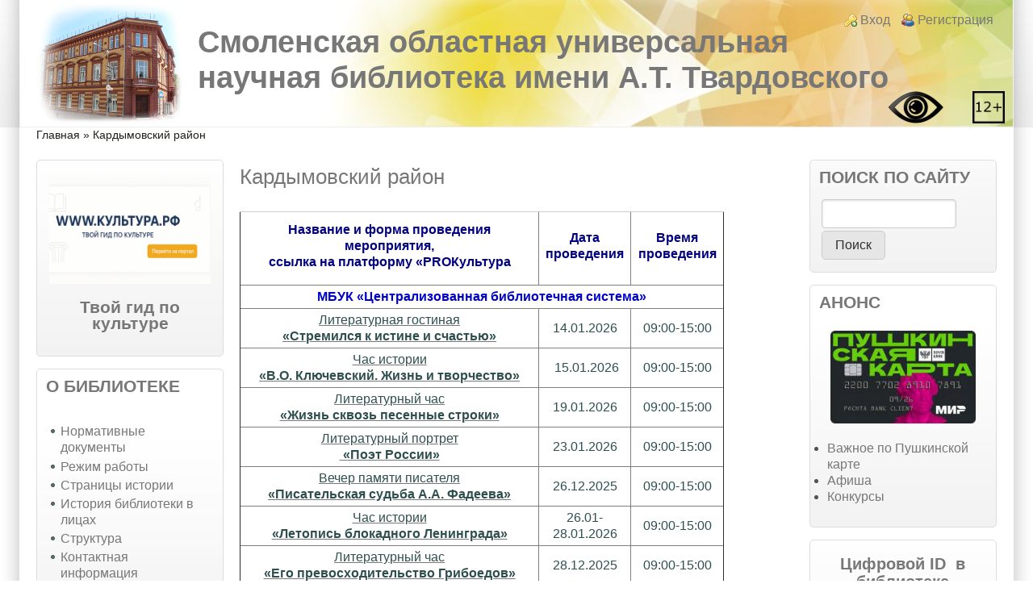

--- FILE ---
content_type: text/html; charset=utf-8
request_url: http://www.smolensklib.ru/node/5952
body_size: 85237
content:
<!DOCTYPE html>
<!--[if IEMobile 7]><html class="iem7"  lang="ru" dir="ltr"><![endif]-->
<!--[if lte IE 6]><html class="lt-ie9 lt-ie8 lt-ie7"  lang="ru" dir="ltr"><![endif]-->
<!--[if (IE 7)&(!IEMobile)]><html class="lt-ie9 lt-ie8"  lang="ru" dir="ltr"><![endif]-->
<!--[if IE 8]><html class="lt-ie9"  lang="ru" dir="ltr"><![endif]-->
<!--[if (gte IE 9)|(gt IEMobile 7)]><!--><html lang="ru" dir="ltr"><!--<![endif]-->

<head><!-- zp7-4.x -->
<title>Кардымовский район | Смоленская областная универсальная научная библиотека имени А.Т. Твардовского</title>
<meta name="HandheldFriendly" content="true" />
<meta name="viewport" content="width=device-width, initial-scale=1" />
<meta name="MobileOptimized" content="width" />
<meta http-equiv="Content-Type" content="text/html; charset=utf-8" />
<link rel="shortcut icon" href="http://www.smolensklib.ru/sites/default/files/zeropoint_favicon_0.JPG" type="image/jpeg" />
<meta name="description" content="Название и форма проведения мероприятия, ссылка на платформу «PROКультура Дата проведения Время проведения МБУК «Централизованная библиотечная система» Литературная гостиная «Стремился к истине и счастью» 14.01.2026 09:00-15:00 Час истории «В.О. Ключевский. Жизнь и творчество» 15.01.2026 09:00-15:00 Литературный час «Жизнь сквозь песенные строки» 19.01.2026 09:00-15:00" />
<meta name="generator" content="Drupal 7 (https://www.drupal.org)" />
<link rel="canonical" href="http://www.smolensklib.ru/node/5952" />
<link rel="shortlink" href="http://www.smolensklib.ru/node/5952" />
<style type="text/css" media="all">
@import url("http://www.smolensklib.ru/sites/all/themes/zeropoint/css/drupal/drupal-system-min.css?t8qmqh");
</style>
<style type="text/css" media="all">
@import url("http://www.smolensklib.ru/sites/all/modules/jquery_update/replace/ui/themes/base/minified/jquery.ui.core.min.css?t8qmqh");
@import url("http://www.smolensklib.ru/sites/all/modules/jquery_update/replace/ui/themes/base/minified/jquery.ui.theme.min.css?t8qmqh");
</style>
<style type="text/css" media="all">
@import url("http://www.smolensklib.ru/sites/all/themes/zeropoint/css/drupal/drupal-default-min.css?t8qmqh");
@import url("http://www.smolensklib.ru/sites/all/modules/colorbox_node/colorbox_node.css?t8qmqh");
@import url("http://www.smolensklib.ru/sites/all/modules/counter/counter.css?t8qmqh");
@import url("http://www.smolensklib.ru/sites/all/modules/date/date_api/date.css?t8qmqh");
@import url("http://www.smolensklib.ru/sites/all/modules/date/date_popup/themes/datepicker.1.7.css?t8qmqh");
@import url("http://www.smolensklib.ru/sites/all/modules/quiz/quiz.css?t8qmqh");
@import url("http://www.smolensklib.ru/sites/all/modules/views/css/views.css?t8qmqh");
@import url("http://www.smolensklib.ru/sites/all/modules/back_to_top/css/back_to_top.css?t8qmqh");
@import url("http://www.smolensklib.ru/sites/all/modules/ckeditor/css/ckeditor.css?t8qmqh");
</style>
<style type="text/css" media="all">
@import url("http://www.smolensklib.ru/sites/all/modules/colorbox/styles/default/colorbox_style.css?t8qmqh");
@import url("http://www.smolensklib.ru/sites/all/modules/ctools/css/ctools.css?t8qmqh");
@import url("http://www.smolensklib.ru/sites/all/modules/dhtml_menu/dhtml_menu.css?t8qmqh");
@import url("http://www.smolensklib.ru/sites/all/modules/lightbox2/css/lightbox.css?t8qmqh");
@import url("http://www.smolensklib.ru/sites/all/modules/panels/css/panels.css?t8qmqh");
</style>
<link type="text/css" rel="stylesheet" href="http://www.smolensklib.ru/sites/all/modules/popup/popup.css?t8qmqh" media="all" />
<style type="text/css" media="all">
@import url("http://www.smolensklib.ru/sites/all/modules/stickynav/css/stickynav.css?t8qmqh");
@import url("http://www.smolensklib.ru/sites/all/modules/dlike/dlike.css?t8qmqh");
@import url("http://www.smolensklib.ru/sites/all/modules/jcarousel/skins/default/jcarousel-default.css?t8qmqh");
@import url("http://www.smolensklib.ru/sites/all/modules/yandex_metrics/css/yandex_metrics.css?t8qmqh");
@import url("http://www.smolensklib.ru/sites/all/modules/npop/css/animations.css?t8qmqh");
</style>
<style type="text/css" media="all">
@import url("http://www.smolensklib.ru/sites/all/themes/zeropoint/css/yui/0.6.0/pure-min.css?t8qmqh");
</style>

<!--[if IE 8]>
<style type="text/css" media="all">
@import url("http://www.smolensklib.ru/sites/all/themes/zeropoint/css/yui/0.6.0/grids-responsive-old-ie-min.css?t8qmqh");
</style>
<![endif]-->

<!--[if gt IE 8]><!-->
<style type="text/css" media="all">
@import url("http://www.smolensklib.ru/sites/all/themes/zeropoint/css/yui/0.6.0/grids-responsive-min.css?t8qmqh");
</style>
<!--<![endif]-->
<style type="text/css" media="all">
@import url("http://www.smolensklib.ru/sites/all/themes/zeropoint/css/menu.css?t8qmqh");
</style>
<link type="text/css" rel="stylesheet" href="http://www.smolensklib.ru/sites/all/themes/zeropoint/_custom/headerimg/rotate.php?t8qmqh" media="all" />
<style type="text/css" media="all">
@import url("http://www.smolensklib.ru/sites/all/themes/zeropoint/css/style-zero.css?t8qmqh");
@import url("http://www.smolensklib.ru/sites/all/themes/zeropoint/css/grey.css?t8qmqh");
@import url("http://www.smolensklib.ru/sites/all/themes/zeropoint/_custom/custom-style.css?t8qmqh");
</style>
<style type="text/css" media="print">
@import url("http://www.smolensklib.ru/sites/all/themes/zeropoint/css/print.css?t8qmqh");
</style>
<script type="text/javascript" src="//code.jquery.com/jquery-1.12.4.min.js"></script>
<script type="text/javascript">
<!--//--><![CDATA[//><!--
window.jQuery || document.write("<script src='/sites/all/modules/jquery_update/replace/jquery/1.12/jquery.min.js'>\x3C/script>")
//--><!]]>
</script>
<script type="text/javascript" src="http://www.smolensklib.ru/misc/jquery-extend-3.4.0.js?v=1.12.4"></script>
<script type="text/javascript" src="http://www.smolensklib.ru/misc/jquery-html-prefilter-3.5.0-backport.js?v=1.12.4"></script>
<script type="text/javascript" src="http://www.smolensklib.ru/misc/jquery.once.js?v=1.2"></script>
<script type="text/javascript" src="http://www.smolensklib.ru/misc/drupal.js?t8qmqh"></script>
<script type="text/javascript" src="http://www.smolensklib.ru/sites/all/modules/jquery_update/js/jquery_browser.js?v=0.0.1"></script>
<script type="text/javascript" src="//code.jquery.com/ui/1.10.2/jquery-ui.min.js"></script>
<script type="text/javascript">
<!--//--><![CDATA[//><!--
window.jQuery.ui || document.write("<script src='/sites/all/modules/jquery_update/replace/ui/ui/minified/jquery-ui.min.js'>\x3C/script>")
//--><!]]>
</script>
<script type="text/javascript" src="http://www.smolensklib.ru/misc/form.js?v=7.98"></script>
<script type="text/javascript" src="http://www.smolensklib.ru/misc/form-single-submit.js?v=7.98"></script>
<script type="text/javascript" src="http://www.smolensklib.ru/misc/ajax.js?v=7.98"></script>
<script type="text/javascript" src="http://www.smolensklib.ru/sites/all/modules/jquery_update/js/jquery_update.js?v=0.0.1"></script>
<script type="text/javascript" src="http://www.smolensklib.ru/sites/all/modules/back_to_top/js/back_to_top.js?t8qmqh"></script>
<script type="text/javascript" src="http://www.smolensklib.ru/sites/default/files/languages/ru_fE8ToAiypr936UADH0lO4L9RpUo20SBv6P2jKerJE2Q.js?t8qmqh"></script>
<script type="text/javascript" src="http://www.smolensklib.ru/sites/all/libraries/colorbox/jquery.colorbox-min.js?t8qmqh"></script>
<script type="text/javascript" src="http://www.smolensklib.ru/sites/all/modules/colorbox/js/colorbox.js?t8qmqh"></script>
<script type="text/javascript" src="http://www.smolensklib.ru/sites/all/modules/colorbox/styles/default/colorbox_style.js?t8qmqh"></script>
<script type="text/javascript" src="http://www.smolensklib.ru/sites/all/modules/colorbox/js/colorbox_load.js?t8qmqh"></script>
<script type="text/javascript" src="http://www.smolensklib.ru/sites/all/modules/colorbox/js/colorbox_inline.js?t8qmqh"></script>
<script type="text/javascript" src="http://www.smolensklib.ru/sites/all/modules/dhtml_menu/dhtml_menu.js?t8qmqh"></script>
<script type="text/javascript" src="http://www.smolensklib.ru/sites/all/modules/lightbox2/js/auto_image_handling.js?t8qmqh"></script>
<script type="text/javascript" src="http://www.smolensklib.ru/sites/all/modules/lightbox2/js/lightbox.js?t8qmqh"></script>
<script type="text/javascript" src="http://www.smolensklib.ru/misc/progress.js?v=7.98"></script>
<script type="text/javascript" src="http://www.smolensklib.ru/sites/all/modules/popup/popup.js?t8qmqh"></script>
<script type="text/javascript" src="http://www.smolensklib.ru/sites/all/modules/stickynav/js/stickynav.js?t8qmqh"></script>
<script type="text/javascript" src="http://www.smolensklib.ru/sites/all/modules/dlike/dlike.js?t8qmqh"></script>
<script type="text/javascript" src="http://www.smolensklib.ru/sites/all/modules/jcarousel/js/jquery.jcarousel.min.js?t8qmqh"></script>
<script type="text/javascript" src="http://www.smolensklib.ru/sites/all/modules/jcarousel/js/jcarousel.js?t8qmqh"></script>
<script type="text/javascript" src="http://www.smolensklib.ru/misc/collapse.js?v=7.98"></script>
<script type="text/javascript" src="http://www.smolensklib.ru/sites/all/modules/npop/js/npop.js?t8qmqh"></script>
<script type="text/javascript" src="http://www.smolensklib.ru/sites/all/modules/npop/js/npop-ajax.js?t8qmqh"></script>
<script type="text/javascript" src="http://www.smolensklib.ru/sites/all/modules/colorbox_node/colorbox_node.js?t8qmqh"></script>
<script type="text/javascript">
<!--//--><![CDATA[//><!--
jQuery.extend(Drupal.settings, {"basePath":"\/","pathPrefix":"","setHasJsCookie":0,"ajaxPageState":{"theme":"zeropoint","theme_token":"Ml_0C3FxNp9-WGyYw9fF4U4ck4OwroE6ngMsP8nQF5Q","jquery_version":"1.12","jquery_version_token":"7rKlhM5MK77OWLei7FviWUDFZnTHZfWi46uUwFPAKJE","js":{"\/\/code.jquery.com\/jquery-1.12.4.min.js":1,"0":1,"misc\/jquery-extend-3.4.0.js":1,"misc\/jquery-html-prefilter-3.5.0-backport.js":1,"misc\/jquery.once.js":1,"misc\/drupal.js":1,"sites\/all\/modules\/jquery_update\/js\/jquery_browser.js":1,"\/\/code.jquery.com\/ui\/1.10.2\/jquery-ui.min.js":1,"1":1,"misc\/form.js":1,"misc\/form-single-submit.js":1,"misc\/ajax.js":1,"sites\/all\/modules\/jquery_update\/js\/jquery_update.js":1,"sites\/all\/modules\/back_to_top\/js\/back_to_top.js":1,"public:\/\/languages\/ru_fE8ToAiypr936UADH0lO4L9RpUo20SBv6P2jKerJE2Q.js":1,"sites\/all\/libraries\/colorbox\/jquery.colorbox-min.js":1,"sites\/all\/modules\/colorbox\/js\/colorbox.js":1,"sites\/all\/modules\/colorbox\/styles\/default\/colorbox_style.js":1,"sites\/all\/modules\/colorbox\/js\/colorbox_load.js":1,"sites\/all\/modules\/colorbox\/js\/colorbox_inline.js":1,"sites\/all\/modules\/dhtml_menu\/dhtml_menu.js":1,"sites\/all\/modules\/lightbox2\/js\/auto_image_handling.js":1,"sites\/all\/modules\/lightbox2\/js\/lightbox.js":1,"misc\/progress.js":1,"sites\/all\/modules\/popup\/popup.js":1,"sites\/all\/modules\/stickynav\/js\/stickynav.js":1,"sites\/all\/modules\/dlike\/dlike.js":1,"sites\/all\/modules\/jcarousel\/js\/jquery.jcarousel.min.js":1,"sites\/all\/modules\/jcarousel\/js\/jcarousel.js":1,"misc\/collapse.js":1,"sites\/all\/modules\/npop\/js\/npop.js":1,"sites\/all\/modules\/npop\/js\/npop-ajax.js":1,"sites\/all\/modules\/colorbox_node\/colorbox_node.js":1},"css":{"sites\/all\/themes\/zeropoint\/css\/drupal\/drupal-system-min.css":1,"misc\/ui\/jquery.ui.core.css":1,"misc\/ui\/jquery.ui.theme.css":1,"sites\/all\/themes\/zeropoint\/css\/drupal\/drupal-default-min.css":1,"sites\/all\/modules\/colorbox_node\/colorbox_node.css":1,"sites\/all\/modules\/counter\/counter.css":1,"sites\/all\/modules\/date\/date_api\/date.css":1,"sites\/all\/modules\/date\/date_popup\/themes\/datepicker.1.7.css":1,"sites\/all\/modules\/quiz\/quiz.css":1,"sites\/all\/modules\/views\/css\/views.css":1,"sites\/all\/modules\/back_to_top\/css\/back_to_top.css":1,"sites\/all\/modules\/ckeditor\/css\/ckeditor.css":1,"sites\/all\/modules\/colorbox\/styles\/default\/colorbox_style.css":1,"sites\/all\/modules\/ctools\/css\/ctools.css":1,"sites\/all\/modules\/dhtml_menu\/dhtml_menu.css":1,"sites\/all\/modules\/lightbox2\/css\/lightbox.css":1,"sites\/all\/modules\/panels\/css\/panels.css":1,"sites\/all\/modules\/popup\/popup.css":1,"sites\/all\/modules\/stickynav\/css\/stickynav.css":1,"sites\/all\/modules\/dlike\/dlike.css":1,"sites\/all\/modules\/jcarousel\/skins\/default\/jcarousel-default.css":1,"sites\/all\/modules\/yandex_metrics\/css\/yandex_metrics.css":1,"sites\/all\/modules\/npop\/css\/animations.css":1,"sites\/all\/themes\/zeropoint\/css\/yui\/0.6.0\/pure-min.css":1,"sites\/all\/themes\/zeropoint\/css\/yui\/0.6.0\/grids-responsive-old-ie-min.css":1,"sites\/all\/themes\/zeropoint\/css\/yui\/0.6.0\/grids-responsive-min.css":1,"sites\/all\/themes\/zeropoint\/css\/menu.css":1,"sites\/all\/themes\/zeropoint\/_custom\/headerimg\/rotate.php":1,"sites\/all\/themes\/zeropoint\/css\/style-zero.css":1,"sites\/all\/themes\/zeropoint\/css\/grey.css":1,"sites\/all\/themes\/zeropoint\/_custom\/custom-style.css":1,"sites\/all\/themes\/zeropoint\/css\/print.css":1}},"colorbox":{"opacity":"0.85","current":"{current} of {total}","previous":"\u00ab Prev","next":"Next \u00bb","close":"\u0417\u0430\u043a\u0440\u044b\u0442\u044c","maxWidth":"98%","maxHeight":"98%","fixed":true,"mobiledetect":true,"mobiledevicewidth":"480px","file_public_path":"\/sites\/default\/files","specificPagesDefaultValue":"admin*\nimagebrowser*\nimg_assist*\nimce*\nnode\/add\/*\nnode\/*\/edit\nprint\/*\nprintpdf\/*\nsystem\/ajax\nsystem\/ajax\/*"},"dhtmlMenu":{"nav":"none","animation":{"effects":{"height":"height","opacity":"opacity","width":0},"speed":"500"},"effects":{"siblings":"close-same-tree","children":"none","remember":"0"},"filter":{"type":"blacklist","list":{"admin_menu":0,"main-menu":0,"management":0,"menu-1150year":0,"menu-70-":0,"menu-afish":0,"menu-anons":0,"menu-archivs":0,"menu-bibl":0,"menu-electr-resurs":0,"menu-fz114":0,"menu-godkult":0,"menu-gosuslugi":0,"menu-knigpam":0,"menu-konkurs":0,"menu-lewis":0,"menu-litprem":0,"menu-metp":0,"menu-npk":0,"menu-oil":0,"menu-readers":0,"menu-rgb":0,"menu-sk":0,"menu-smolen":0,"menu-sniki":0,"menu-sobg":0,"menu-sobgoda":0,"menu-svodkat":0,"menu-test":0,"menu-ubiley":0,"menu-web-atlas":0,"navigation":0,"secondary-menu":0,"shortcut-set-1":0,"user-menu":0}}},"jcarousel":{"ajaxPath":"\/jcarousel\/ajax\/views","carousels":{"jcarousel-dom-1":{"view_options":{"view_args":"","view_path":"node\/5952","view_base_path":"slideb","view_display_id":"block","view_name":"slideb","jcarousel_dom_id":1},"wrap":"both","skin":"default","responsive":1,"auto":5,"autoPause":1,"start":1,"selector":".jcarousel-dom-1"}}},"lightbox2":{"rtl":"0","file_path":"\/(\\w\\w\/)private:\/","default_image":"\/sites\/all\/modules\/lightbox2\/images\/brokenimage.jpg","border_size":10,"font_color":"000","box_color":"fff","top_position":"","overlay_opacity":"0.8","overlay_color":"000","disable_close_click":1,"resize_sequence":0,"resize_speed":400,"fade_in_speed":400,"slide_down_speed":600,"use_alt_layout":0,"disable_resize":0,"disable_zoom":0,"force_show_nav":1,"show_caption":1,"loop_items":0,"node_link_text":"\u0421\u043c\u043e\u0442\u0440\u0435\u0442\u044c \u043f\u043e\u0434\u0440\u043e\u0431\u043d\u043e\u0441\u0442\u0438 \u0438\u0437\u043e\u0431\u0440\u0430\u0436\u0435\u043d\u0438\u044f","node_link_target":0,"image_count":"\u0418\u0437\u043e\u0431\u0440\u0430\u0436\u0435\u043d\u0438\u0435 !current \u0438\u0437 !total","video_count":"\u0412\u0438\u0434\u0435\u043e !current \u0438\u0437 !total","page_count":"\u0421\u0442\u0440\u0430\u043d\u0438\u0446\u0430 !current \u0438\u0437 !total","lite_press_x_close":"\u043d\u0430\u0436\u043c\u0438\u0442\u0435 \u003Ca href=\u0022#\u0022 onclick=\u0022hideLightbox(); return FALSE;\u0022\u003E\u003Ckbd\u003Ex\u003C\/kbd\u003E\u003C\/a\u003E \u0447\u0442\u043e\u0431\u044b \u0437\u0430\u043a\u0440\u044b\u0442\u044c","download_link_text":"","enable_login":false,"enable_contact":false,"keys_close":"c x 27","keys_previous":"p 37","keys_next":"n 39","keys_zoom":"z","keys_play_pause":"32","display_image_size":"original","image_node_sizes":"(\\.thumbnail)","trigger_lightbox_classes":"","trigger_lightbox_group_classes":"img.thumbnail, img.image-thumbnail","trigger_slideshow_classes":"","trigger_lightframe_classes":"","trigger_lightframe_group_classes":"","custom_class_handler":"lightbox_ungrouped","custom_trigger_classes":"","disable_for_gallery_lists":1,"disable_for_acidfree_gallery_lists":true,"enable_acidfree_videos":true,"slideshow_interval":5000,"slideshow_automatic_start":true,"slideshow_automatic_exit":true,"show_play_pause":true,"pause_on_next_click":false,"pause_on_previous_click":true,"loop_slides":false,"iframe_width":600,"iframe_height":400,"iframe_border":0,"enable_video":0,"useragent":"Mozilla\/5.0 (Macintosh; Intel Mac OS X 10_15_7) AppleWebKit\/537.36 (KHTML, like Gecko) Chrome\/131.0.0.0 Safari\/537.36; ClaudeBot\/1.0; +claudebot@anthropic.com)"},"popup":{"effects":{"show":{"default":"this.body.show();","fade":"\n        if (this.opacity){\n          this.body.fadeTo(\u0027medium\u0027,this.opacity);\n        }else{\n          this.body.fadeIn(\u0027medium\u0027);\n        }","slide-down":"this.body.slideDown(\u0027medium\u0027)","slide-down-fade":"\n        this.body.animate(\n          {\n            height:\u0027show\u0027,\n            opacity:(this.opacity ? this.opacity : \u0027show\u0027)\n          }, \u0027medium\u0027\n        );"},"hide":{"default":"this.body.hide();","fade":"this.body.fadeOut(\u0027medium\u0027);","slide-down":"this.body.slideUp(\u0027medium\u0027);","slide-down-fade":"\n        this.body.animate(\n          {\n            height:\u0027hide\u0027,\n            opacity:\u0027hide\u0027\n          }, \u0027medium\u0027\n        );"}},"linger":250,"delay":0},"stickynav":{"selector":"block-menu-menu-horizon-header"},"back_to_top":{"back_to_top_button_trigger":"100","back_to_top_button_text":"\u0412\u0432\u0435\u0440\u0445  ","#attached":{"library":[["system","ui"]]}},"npop_overlay_close":true,"urlIsAjaxTrusted":{"\/node\/5952":true},"colorbox_node":{"width":"600px","height":"600px"}});
//--><!]]>
</script>
</head>

<body id="pid-node-5952" class="html not-front not-logged-in two-sidebars page-node page-node- page-node-5952 node-type-pushkin-map not-admin section-node page-node/5952 ml fs1 rnd pi lg-ru himg" >
  <div id="skip-link">
    <a href="#main" class="element-invisible element-focusable">Перейти к основному содержанию</a>
    <a href="#search-block-form" class="element-invisible element-focusable">Skip to search</a>
  </div>

<div id="top_bg">
<div class="sizer0 clearfix" style="max-width:90m;">
<div id="top_left">
<div id="top_right">
<div id="headimg">

<div id="header" role="banner">
<script src="https://culturaltracking.ru/static/js/spxl.js" data-pixel-id="1305"></script>
<div class="clearfix">
  <div id="top-elements">
    <div id="user_links"><div class="element-invisible">Login links</div><ul class="links inline"><li class="ulog first"><a href="/user" rel="nofollow">Вход</a></li><li class="ureg"><a href="/user/register" rel="nofollow">Регистрация</a></li></ul></div>      </div>
  <a href="/" title="Главная"><img src="http://www.smolensklib.ru/sites/default/files/zeropoint_logo_0.jpg" alt="Главная" class="logoimg" /></a>  <div id="name-and-slogan">
            <p id="site-name"><a href="/" title="Главная">Смоленская областная универсальная научная  библиотека имени А.Т. Твардовского</a></p>
          </div>
</div>
  <div class="region region-header">
    <div class="block-wrapper odd block_1">
  <div id="block-block-14" class="block block-block ">
                <div class="content">
      <p><img alt="Изображение" src="/sites/default/files/imagepicker/948/thumbs/12_.gif" style="height:40px; width:40px" /></p>
    </div>
  </div>
</div>
<div class="block-wrapper even block_2">
  <div id="block-block-17" class="block block-block ">
                <div class="content">
      <p><a href="/?theme=accessible"><img alt="Изображение" class="imgp_img" src="/sites/default/files/imagepicker/948/thumbs/special_eye_black.png" style="width: 100px; height: 100px;" /></a></p>
    </div>
  </div>
</div>
  </div>
<div class="menuband clearfix">
  <div id="menu" class="menu-wrapper">
      <a href="/" class="pure-menu-heading" title="">
      <img src="http://www.smolensklib.ru/sites/default/files/zeropoint_logo_0.jpg" alt="Главная" class="logomob" />      Смоленская областная универсальная научная  библиотека имени А.Т. Твардовского    </a>
      </div>
</div>
</div>

</div></div></div></div></div>

<div id="body_bg">
<div class="sizer0 clearfix" style="max-width:90m;">
<div id="body_left">
<div id="body_right">


<div id="breadcrumb" class="clearfix"><div class="element-invisible">Вы здесь</div><ul class="breadcrumb"><li class="breadcrumb-1"><a href="/">Главная</a> &raquo; </li><li class="breadcrumb-last">Кардымовский район</li></ul></div>


<div class="clearfix">


<div id="middlecontainer" class="pure-g">
  <div class="pure-u-1 pure-u-md-5-24">
    <div id="sidebar-left" role="complementary">  <div class="region region-sidebar-first">
    <div class="block-wrapper odd block_1">
  <div id="block-block-50" class="block block-block themed-block">
                <div class="content">
      <p class="rtecenter"><a href="https://www.culture.ru" target="_blank"><img alt="" src="/sites/default/files/styles/medium/public/inline/images/chatgpt_image_7_dek._2025_g._13_20_40_0.png?itok=A-zUvRIy" style="height:134px; width:200px" /></a></p>
<h2 class="rtecenter"><a href="http://smolensklib.ru/node/9669">Твой гид по культуре</a></h2>
    </div>
  </div>
</div>
<div class="block-wrapper even block_2">
  <div id="block-menu-menu-bibl" class="block block-menu themed-block">
                  <div class="block-icon"></div>
                <div class="title block-title">О Библиотеке</div>
                  <div class="content">
      <ul class="menu"><li class="first leaf dhtml-menu" id="dhtml_menu-1021"><a href="/node/298/">Нормативные документы</a></li>
<li class="leaf dhtml-menu" id="dhtml_menu-5790"><a href="/node/1167">Режим работы</a></li>
<li class="leaf dhtml-menu" id="dhtml_menu-213"><a href="http://ru.calameo.com/read/000954041832f1970ed4a">Страницы истории</a></li>
<li class="leaf dhtml-menu" id="dhtml_menu-13686"><a href="/facelibrary">История библиотеки в лицах</a></li>
<li class="leaf dhtml-menu" id="dhtml_menu-216"><a href="/node/1472" title="Структура ">Структура</a></li>
<li class="leaf dhtml-menu" id="dhtml_menu-1123"><a href="/node/410/">Контактная информация</a></li>
<li class="leaf dhtml-menu" id="dhtml_menu-215"><a href="/node/8" title="Статистика
">Статистика</a></li>
<li class="last leaf dhtml-menu" id="dhtml_menu-7064"><a href="/sitemap">Карта сайта</a></li>
</ul>    </div>
  </div>
</div>
<div class="block-wrapper odd block_3">
  <div id="block-menu-menu-readers" class="block block-menu themed-block">
                  <div class="block-icon"></div>
                <div class="title block-title">Читателям</div>
                  <div class="content">
      <ul class="menu"><li class="first leaf dhtml-menu" id="dhtml_menu-13009"><a href="/pushkin-news">Пушкинская карта</a></li>
<li class="leaf dhtml-menu" id="dhtml_menu-11511"><a href="/node/3899">Объявления</a></li>
<li class="leaf dhtml-menu" id="dhtml_menu-1142"><a href="/node/428">Порядок записи в библиотеку</a></li>
<li class="leaf dhtml-menu" id="dhtml_menu-1143"><a href="http://smolensklib.ru/sites/default/files/inline/files/platnuslug10.pdf" target="_blank">Платные услуги библиотеки</a></li>
<li class="leaf dhtml-menu" id="dhtml_menu-5791"><a href="https://ru.calameo.com/read/000954041c15d3648eafe">Правила пользования </a></li>
<li class="leaf dhtml-menu" id="dhtml_menu-1565"><a href="https://ru.calameo.com/read/00095404178d936afceeb">Услуги МБА и ДД</a></li>
<li class="leaf dhtml-menu" id="dhtml_menu-1134"><a href="/node/102">Виртуальная справочная служба</a></li>
<li class="leaf dhtml-menu" id="dhtml_menu-1144"><a href="/node/430/">Список телефонов</a></li>
<li class="expanded dhtml-menu collapsed start-collapsed" id="dhtml_menu-9121"><a href="/node/2064">Центр правовой информации</a><ul class="menu"><li class="first leaf dhtml-menu" id="dhtml_menu-10451"><a href="http://smolensklib.ru/node/2795">Центр эталонной правовой информации Республики Беларусь </a></li>
<li class="last leaf dhtml-menu" id="dhtml_menu-10823"><a href="/node/3502">Информация для потребителей</a></li>
</ul></li>
<li class="leaf dhtml-menu" id="dhtml_menu-10624"><a href="http://smolensklib.ru/node/3438">Бесплатная юридическая помощь</a></li>
<li class="collapsed dhtml-menu start-collapsed" id="dhtml_menu-1562"><a href="/node/336">Клубы и любительские объединения</a><ul class="menu"><li class="first leaf dhtml-menu" id="dhtml_menu-12183"><a href="/feniks">Городской клуб краеведов «Феникс»</a></li>
<li class="leaf dhtml-menu" id="dhtml_menu-12185"><a href="/rodnik">Литературное объединение «Родник»</a></li>
<li class="leaf dhtml-menu" id="dhtml_menu-1564"><a href="/node/4537">Клуб для школьников «Читалочка»</a></li>
<li class="last leaf dhtml-menu" id="dhtml_menu-13660"><a href="/superstar">Клуб «Я не стар, я superstar»</a></li>
</ul></li>
<li class="last leaf dhtml-menu" id="dhtml_menu-13777"><a href="/sitemap">Карта сайта</a></li>
</ul>    </div>
  </div>
</div>
<div class="block-wrapper even block_4">
  <div id="block-menu-menu-electr-resurs" class="block block-menu themed-block">
                  <div class="block-icon"></div>
                <div class="title block-title">Электронные ресурсы</div>
                  <div class="content">
      <ul class="menu"><li class="first collapsed dhtml-menu start-collapsed" id="dhtml_menu-220"><a href="http://smolensklib.ru/cgi/zgate.exe?Init+souball.xml,simple.xsl+rus">Электронные каталоги</a><ul class="menu"><li class="first leaf dhtml-menu" id="dhtml_menu-974"><a href="http://smolensklib.ru/cgi/zgate.exe?Init+souball.xml,simple.xsl+rus">Поиск </a></li>
<li class="last leaf dhtml-menu" id="dhtml_menu-975"><a href="/node/146/" title="">Заказ</a></li>
</ul></li>
<li class="collapsed dhtml-menu start-collapsed" id="dhtml_menu-9795"><a href="http://elib.smolensklib.ru/">Электронная библиотека</a><ul class="menu"><li class="first leaf dhtml-menu" id="dhtml_menu-13487"><a href="http://elib.smolensklib.ru/">Поиск</a></li>
<li class="last leaf dhtml-menu" id="dhtml_menu-13488"><a href="/node/4575">Коллекции</a></li>
</ul></li>
<li class="leaf dhtml-menu" id="dhtml_menu-3902"><a href="http://smolensklib.ru/cgi/zgate.exe?Init+svod.xml,simple.xsl+rus">Сводный каталог</a></li>
<li class="leaf dhtml-menu" id="dhtml_menu-3904"><a href="http://smolensklib.ru/Catalog/" target="_blank">Сводный каталог периодики</a></li>
<li class="leaf dhtml-menu" id="dhtml_menu-10449"><a href="http://smolensklib.ru/cgi/zgate.exe?Init+avtorit.xml,simple_aut.xsl+rus">Авторитетный файл</a></li>
<li class="leaf dhtml-menu" id="dhtml_menu-3903"><a href="http://elib.smolensklib.ru/search/result?q=&amp;f=group_collection%3aИздания+Смоленской+областной+универсальной+научной+библиотеки+им.+А.+Т.+Твардовского&amp;c=5" target="_blank">Издания библиотеки</a></li>
<li class="leaf dhtml-menu" id="dhtml_menu-10889"><a href="/node/3476">Смоленск и губерния в рекламе 19 – начала 20 в</a></li>
<li class="leaf dhtml-menu" id="dhtml_menu-8213"><a href="/node/569#заказ">Электронная доставка документов</a></li>
<li class="leaf dhtml-menu" id="dhtml_menu-1107"><a href="/node/2495">Виртуальные выставки</a></li>
<li class="leaf dhtml-menu" id="dhtml_menu-11079"><a href="http://smolensklib.ru/node/3697">Буктрейлеры</a></li>
<li class="last leaf dhtml-menu" id="dhtml_menu-1561"><a href="http://1812.smolensklib.ru">Web-Атлас &quot;Смоленщина в войне 1812 года&quot;</a></li>
</ul>    </div>
  </div>
</div>
<div class="block-wrapper odd block_5">
  <div id="block-menu-menu-teachcenter" class="block block-menu themed-block">
                  <div class="block-icon"></div>
                <div class="title block-title">Учебный центр</div>
                  <div class="content">
      <ul class="menu"><li class="first leaf dhtml-menu" id="dhtml_menu-13623"><a href="/node/3715">Cведения об образовательной организации</a></li>
<li class="leaf dhtml-menu" id="dhtml_menu-10619"><a href="/node/3373">О нас</a></li>
<li class="leaf dhtml-menu" id="dhtml_menu-10620"><a href="/node/3371">Лицензия</a></li>
<li class="last leaf dhtml-menu" id="dhtml_menu-13004"><a href="http://smolensklib.ru/node/5899">График проведения курсов 2025</a></li>
</ul>    </div>
  </div>
</div>
<div class="block-wrapper even block_6">
  <div id="block-menu-menu-menu-colleague" class="block block-menu themed-block">
                  <div class="block-icon"></div>
                <div class="title block-title">Коллегам</div>
                  <div class="content">
      <ul class="menu"><li class="first leaf dhtml-menu" id="dhtml_menu-8338"><a href="/node/289/">Отдел организации научно-методической и исследовательской работы</a></li>
<li class="leaf dhtml-menu" id="dhtml_menu-13285"><a href="http://project7095724.tilda.ws/" target="_blank">Модельные библиотеки нового поколения в Смоленской области</a></li>
<li class="leaf dhtml-menu" id="dhtml_menu-8339"><a href="/node/1859">Библиотеки Смоленской области</a></li>
<li class="leaf dhtml-menu" id="dhtml_menu-8340"><a href="/node/1860">Библиотеки в цифрах</a></li>
<li class="collapsed dhtml-menu start-collapsed" id="dhtml_menu-8341"><a href="/node/289/">Профессиональное обучение</a><ul class="menu"><li class="first leaf dhtml-menu" id="dhtml_menu-8342"><a href="/node/1861">План методических мероприятий на 2025 год</a></li>
<li class="last leaf dhtml-menu" id="dhtml_menu-8350"><a href="/node/2009">Летний лагерь сельских библиотекарей</a></li>
</ul></li>
<li class="leaf dhtml-menu" id="dhtml_menu-8837"><a href="/node/2011">В помощь коллегам</a></li>
<li class="leaf dhtml-menu" id="dhtml_menu-8528"><a href="/node/1879">Исследования</a></li>
<li class="leaf dhtml-menu" id="dhtml_menu-8535"><a href="/node/2010">Наши издания</a></li>
<li class="last leaf dhtml-menu" id="dhtml_menu-8543"><a href="/node/1896">Библиотеки - юбиляры</a></li>
</ul>    </div>
  </div>
</div>
<div class="block-wrapper odd block_7">
  <div id="block-block-46" class="block block-block themed-block">
                <div class="content">
      <p class="rtecenter"><strong>Уважаемые посетители!</strong></p>
<p class="rtecenter"> Просим вас оценить работу нашей организации, заполнив анонимную анкету:</p>
<p class="rtecenter"><a href="https://forms.mkrf.ru/e/2579/xTPLeBU7/?ap_orgcode=226981"><img alt="" src="/sites/default/files/styles/medium/public/inline/images/qr3333.png?itok=rpH0Fxa5" style="height:150px; width:150px" /></a></p>
<p> </p>
<p class="rtecenter">Ваше мнение очень важно для нас, так как оно поможет получить независимую и честную оценку удовлетворенности граждан России работой государственных и муниципальных организаций культуры, искусства и народного творчества.</p>

    </div>
  </div>
</div>
<div class="block-wrapper even block_8">
  <div id="block-block-47" class="block block-block themed-block">
                  <div class="block-icon"></div>
                <div class="title block-title">Мобильное приложение &quot;МЧС России&quot;</div>
                  <div class="content">
      <p><a href="http://smolensklib.ru/node/8619" target="_blank"><img alt="" src="/sites/default/files/styles/medium/public/inline/images/screenshot_1_117.jpg?itok=Z_Xehdmn" /></a></p>
    </div>
  </div>
</div>
  </div>
</div>
  </div>
  <div class="pure-u-1 pure-u-md-14-24">
    <div id="main" role="main">
                  <h1 class="title">Кардымовский район</h1>            <div class="tabs"></div>
                          <div class="region region-content">
    <div class="block-wrapper odd block_1">
  <div id="block-system-main" class="block block-system ">
                <div class="content">
      <div id="node-5952" class="node node-pushkin-map odd   full-node node-type-pushkin_map clearfix">

  
      
  
  <div class="content clearfix">
    <div class="field field-name-body field-type-text-with-summary field-label-hidden"><div class="field-items"><div class="field-item even"><table align="left" border="1" cellpadding="0" cellspacing="0" style="width:600px">
<tbody>
<tr>
<td style="height:75px; width:343px">
<p class="rtecenter"><span style="color:#000080"><span style="font-size:16px"><strong>Название и форма проведения мероприятия,<br />
			ссылка на платформу «PROКультура</strong></span></span></p>
</td>
<td style="height:75px; width:99px">
<p class="rtecenter"><span style="color:#000080"><span style="font-size:16px"><strong>Дата проведения</strong></span></span></p>
</td>
<td style="height:75px; width:99px">
<p class="rtecenter"><span style="color:#000080"><span style="font-size:16px"><strong>Время проведения</strong></span></span></p>
</td>
</tr>
<tr>
<td class="rtecenter" colspan="3" style="width:343px"><span style="color:#0000cd"><span style="font-size:16px"><strong>МБУК «Централизованная библиотечная система»</strong></span></span></td>
</tr>
<tr>
<td class="rtecenter" colspan="1" style="width:343px"><a href="https://www.culture.ru/events/6371882/literaturnaya-gostinaya-stremilsya-k-istine-i-schastyu?location=smolenskaya-oblast-kardymovskiy-rayon" target="_blank"><span style="color:#2f4f4f">Литературная гостиная<br />
			<span style="font-size:16px"><strong>«Стремился к истине и счастью»</strong></span></span></a></td>
<td class="rtecenter" style="width:99px"><span style="color:#2f4f4f">14.01.2026</span></td>
<td class="rtecenter" style="width:99px"><span style="color:#2f4f4f">09:00-15:00</span></td>
</tr>
<tr>
<td class="rtecenter" colspan="1" style="width:343px"><a href="https://www.culture.ru/events/6371185/chas-istorii-v-o-klyuchevskii-zhizn-i-tvorchestvo?location=smolenskaya-oblast-kardymovskiy-rayon" target="_blank"><span style="color:#2f4f4f">Час истории<br />
			<span style="font-size:16px"><strong>«В.О. Ключевский. Жизнь и творчество»</strong></span></span></a></td>
<td class="rtecenter" style="width:99px"><span style="color:#2f4f4f"> 15.01.2026</span></td>
<td class="rtecenter" style="width:99px"><span style="color:#2f4f4f">09:00-15:00</span></td>
</tr>
<tr>
<td class="rtecenter" colspan="1" style="width:343px"><a href="https://www.culture.ru/events/6371835/literaturnyi-chas-zhizn-skvoz-pesennye-stroki?location=smolenskaya-oblast-kardymovskiy-rayon" target="_blank"><span style="color:#2f4f4f">Литературный час<br />
			<span style="font-size:16px"><strong>«Жизнь сквозь песенные строки»</strong></span></span></a></td>
<td class="rtecenter" style="width:99px"><span style="color:#2f4f4f">19.01.2026</span></td>
<td class="rtecenter" style="width:99px"><span style="color:#2f4f4f">09:00-15:00</span></td>
</tr>
<tr>
<td class="rtecenter" colspan="1" style="width:343px"><a href="https://www.culture.ru/events/6371896/literaturnyi-portret-poet-rossii?location=smolenskaya-oblast-kardymovskiy-rayon" target="_blank"><span style="color:#2f4f4f">Литературный портрет<br />
			<span style="font-size:16px"><strong> «Поэт России»</strong></span></span></a></td>
<td class="rtecenter" style="width:99px"><span style="color:#2f4f4f">23.01.2026</span></td>
<td class="rtecenter" style="width:99px"><span style="color:#2f4f4f">09:00-15:00</span></td>
</tr>
<tr>
<td class="rtecenter" colspan="1" style="width:343px"><a href="https://www.culture.ru/events/6283556/vecher-pamyati-pisatelya-pisatelskaya-sudba-a-a-fadeeva?location=smolenskaya-oblast-kardymovskiy-rayon" target="_blank"><span style="color:#2f4f4f">Вечер памяти писателя<br />
			<span style="font-size:16px"><strong>«Писательская судьба А.А. Фадеева»</strong></span></span></a></td>
<td class="rtecenter" style="width:99px"><span style="color:#2f4f4f">26.12.2025</span></td>
<td class="rtecenter" style="width:99px"><span style="color:#2f4f4f">09:00-15:00</span></td>
</tr>
<tr>
<td class="rtecenter" colspan="1" style="width:343px"><a href="https://www.culture.ru/events/6371913/chas-istorii-letopis-blokadnogo-leningrada?location=smolenskaya-oblast-kardymovskiy-rayon" target="_blank"><span style="color:#2f4f4f">Час истории<br />
			<span style="font-size:16px"><strong>«Летопись блокадного Ленинграда»</strong></span></span></a></td>
<td class="rtecenter" style="width:99px"><span style="color:#2f4f4f">26.01-28.01.2026</span></td>
<td class="rtecenter" style="width:99px"><span style="color:#2f4f4f">09:00-15:00</span></td>
</tr>
<tr>
<td class="rtecenter" colspan="1" style="width:343px"><a href="https://www.culture.ru/events/6371919/literaturnyi-chas-ego-prevoskhoditelstvo-griboedov?location=smolenskaya-oblast-kardymovskiy-rayon" target="_blank"><span style="color:#2f4f4f">Литературный час<br />
			<span style="font-size:16px"><strong>«Его превосходительство Грибоедов»</strong></span></span></a></td>
<td class="rtecenter" style="width:99px"><span style="color:#2f4f4f">28.12.2025</span></td>
<td class="rtecenter" style="width:99px"><span style="color:#2f4f4f">09:00-15:00</span></td>
</tr>
<tr>
<td class="rtecenter" colspan="1" style="width:343px"><a href="https://www.culture.ru/events/6289677/programma-chitaem-r-kiplinga?location=smolenskaya-oblast-kardymovskiy-rayon" target="_blank"><span style="color:#2f4f4f">Программа<br />
			<span style="font-size:16px"><strong>«Читаем Р. Киплинга»</strong></span></span></a></td>
<td class="rtecenter" style="width:99px"><span style="color:#2f4f4f">29.12.2025</span></td>
<td class="rtecenter" style="width:99px"><span style="color:#2f4f4f">09:00-15:00</span></td>
</tr>
<tr>
<td class="rtecenter" colspan="1" style="width:343px"><a href="https://www.culture.ru/events/6371927/literaturnyi-chas-genii-satiry?location=smolenskaya-oblast-kardymovskiy-rayon" target="_blank"><span style="color:#2f4f4f">Литературный час<br />
			<span style="font-size:16px"><strong>«Гений сатиры»</strong></span></span></a></td>
<td class="rtecenter" style="width:99px"><span style="color:#2f4f4f">29.01-30.01.2026</span></td>
<td class="rtecenter" style="width:99px"><span style="color:#2f4f4f">09:00-15:00</span></td>
</tr>
<tr>
<td class="rtecenter" colspan="1" style="width:343px"><a href="https://www.culture.ru/events/6371937/chas-rasskaza-literaturnyi-mir-ili-erenburga?location=smolenskaya-oblast-kardymovskiy-rayon" target="_blank"><span style="color:#2f4f4f">Час рассказа<br />
			<span style="font-size:16px"><strong>«Литературный мир Ильи Эренбурга»</strong></span></span></a></td>
<td class="rtecenter" style="width:99px"><span style="color:#2f4f4f">30.01.2026</span></td>
<td class="rtecenter" style="width:99px"><span style="color:#2f4f4f">09:00-15:00</span></td>
</tr>
<tr>
<td class="rtecenter" colspan="3" style="width:343px"><span style="color:#0000cd"><span style="font-size:16px"><strong>МБУК «Историко-краеведческий музей»</strong></span></span></td>
</tr>
<tr>
<td class="rtecenter" colspan="1" style="width:343px"> </td>
<td class="rtecenter" style="width:99px"> </td>
<td class="rtecenter" style="width:99px"> </td>
</tr>
<tr>
<td class="rtecenter" colspan="3" style="width:343px"><span style="color:#0000cd"><span style="font-size:16px"><strong> МБУК «Централизованная клубная система»</strong></span></span></td>
</tr>
<tr>
<td class="rtecenter" colspan="1" style="width:343px"><a href="https://www.culture.ru/events/6368777/konkursnaya-igrovaya-programma-novogodnie-zabavy?location=smolenskaya-oblast-kardymovskiy-rayon" target="_blank"><span style="color:#2f4f4f">Конкурсная игровая программа<br />
			<span style="font-size:16px"><strong>«Новогодние забавы»</strong></span><br />
			<span style="font-size:12px">(Место проведения: Кардымовский центральный дом культуры)</span></span></a></td>
<td class="rtecenter" style="width:99px"><span style="color:#2f4f4f">14.01.2026</span></td>
<td class="rtecenter" style="width:99px"><span style="color:#2f4f4f">10.00-12.00</span></td>
</tr>
<tr>
<td class="rtecenter" colspan="1" style="width:343px"><a href="https://www.culture.ru/events/6368803/prazdnichnaya-programma-novogodnyaya-kuterma?location=smolenskaya-oblast-kardymovskiy-rayon" target="_blank"><span style="color:#2f4f4f">Праздничная программа<br />
			<span style="font-size:16px"><strong>«Новогодняя кутерьма»</strong></span><br />
			<span style="font-size:12px">(Место проведения: Кардымовский центральный дом культуры)</span></span></a></td>
<td class="rtecenter" style="width:99px"><span style="color:#2f4f4f">16.01.2026</span></td>
<td class="rtecenter" style="width:99px"><span style="color:#2f4f4f">10.00-12.00</span></td>
</tr>
<tr>
<td class="rtecenter" colspan="1" style="width:343px"><a href="https://www.culture.ru/events/6368793/intellektualnyi-turnir-smekalistyi?location=smolenskaya-oblast-kardymovskiy-rayon" target="_blank"><span style="color:#2f4f4f">Интеллектуальный турнир<br />
			<span style="font-size:16px"><strong> «Смекалистый»</strong></span><br />
			<span style="font-size:12px">(Место проведения: Кардымовский центральный дом культуры)</span></span></a></td>
<td class="rtecenter" style="width:99px"><span style="color:#2f4f4f">20.01.2026</span></td>
<td class="rtecenter" style="width:99px"><span style="color:#2f4f4f">10.00-12.00</span></td>
</tr>
<tr>
<td class="rtecenter" colspan="1" style="width:343px"><a href="https://www.culture.ru/events/6368870/poznavatelnaya-programma-narodnym-tradiciyam-zhit?location=smolenskaya-oblast-kardymovskiy-rayon" target="_blank"><span style="color:#2f4f4f">Познавательная программа<br />
			<span style="font-size:16px"><strong>«Народным традициям жить»</strong></span><br />
			<span style="font-size:12px">(Место проведения: Кардымовский центральный дом культуры)</span></span></a></td>
<td class="rtecenter" style="width:99px"><span style="color:#2f4f4f">22.01.2026</span></td>
<td class="rtecenter" style="width:99px"><span style="color:#2f4f4f">10.00-12.00</span></td>
</tr>
<tr>
<td class="rtecenter" colspan="1" style="width:343px"><a href="https://www.culture.ru/events/6368908/intellektualnaya-igra-poznavaya-rossiyu?location=smolenskaya-oblast-kardymovskiy-rayon" target="_blank"><span style="color:#2f4f4f">Интеллектуальная игра<br />
			<span style="font-size:16px"><strong> «Познавая Россию»</strong></span><br />
			<span style="font-size:12px">(Место проведения: Кардымовский центральный дом культуры)</span></span></a></td>
<td class="rtecenter" style="width:99px"><span style="color:#2f4f4f">23.01.2026</span></td>
<td class="rtecenter" style="width:99px"><span style="color:#2f4f4f">10.00-12.00</span></td>
</tr>
<tr>
<td class="rtecenter" colspan="1" style="width:343px"><a href="https://www.culture.ru/events/6369568/beseda-v-carstve-vezhlivosti-i-dobra?location=smolenskaya-oblast-kardymovskiy-rayon" target="_blank"><span style="color:#2f4f4f">Беседа<br />
			<span style="font-size:16px"><strong>«В царстве вежливости и добра»</strong></span><br />
			<span style="font-size:12px">(Место проведения: Кардымовский центральный дом культуры)</span></span></a></td>
<td class="rtecenter" style="width:99px"><span style="color:#2f4f4f">24.01.2026</span></td>
<td class="rtecenter" style="width:99px"><span style="color:#2f4f4f">10.00-13.00</span></td>
</tr>
<tr>
<td class="rtecenter" colspan="1" style="width:343px"><a href="https://www.culture.ru/events/6368963/intellektualnaya-igra-vse-obo-vsem?location=smolenskaya-oblast-kardymovskiy-rayon" target="_blank"><span style="color:#2f4f4f">Интеллектуальная игра<br />
			<span style="font-size:16px"><strong>«Все обо всем»</strong></span><br />
			<span style="font-size:12px">(Место проведения: Кардымовский центральный дом культуры)</span></span></a></td>
<td class="rtecenter" style="width:99px"><span style="color:#2f4f4f">27.01.2026</span></td>
<td class="rtecenter" style="width:99px"><span style="color:#2f4f4f">10.00-12.00</span></td>
</tr>
<tr>
<td class="rtecenter" colspan="1" style="width:343px"><a href="https://www.culture.ru/events/6368948/folklornaya-programma-rastut-na-prigorke-pogovorki?location=smolenskaya-oblast-kardymovskiy-rayon" target="_top"><span style="color:#2f4f4f">Фольклорная программа<br />
			<span style="font-size:16px"><strong> «Растут на пригорке поговорки»</strong></span><br />
			<span style="font-size:12px">(Место проведения: Кардымовский центральный дом культуры)</span></span></a></td>
<td class="rtecenter" style="width:99px"><span style="color:#2f4f4f">29.01.2026</span></td>
<td class="rtecenter" style="width:99px"><span style="color:#2f4f4f">10.00-12.00</span></td>
</tr>
</tbody>
</table>
</div></div></div>  </div>

  <ul class="links inline"><li class="statistics_counter first last"><span>1489 просмотров</span></li>
</ul>
  
</div>
    </div>
  </div>
</div>
<div class="block-wrapper even block_2">
  <div id="block-block-36" class="block block-block ">
                <div class="content">
      <script src="https://pos.gosuslugi.ru/bin/script.min.js"></script><style>
<!--/*--><![CDATA[/* ><!--*/

#js-show-iframe-wrapper{position:relative;display:flex;align-items:center;justify-content:center;width:100%;min-width:293px;max-width:100%;background:linear-gradient(138.4deg,#38bafe 26.49%,#2d73bc 79.45%);color:#fff;cursor:pointer}#js-show-iframe-wrapper .pos-banner-fluid *{box-sizing:border-box}#js-show-iframe-wrapper .pos-banner-fluid .pos-banner-btn_2{display:block;width:240px;min-height:56px;font-size:18px;line-height:24px;cursor:pointer;background:#0d4cd3;color:#fff;border:none;border-radius:8px;outline:0}#js-show-iframe-wrapper .pos-banner-fluid .pos-banner-btn_2:hover{background:#1d5deb}#js-show-iframe-wrapper .pos-banner-fluid .pos-banner-btn_2:focus{background:#2a63ad}#js-show-iframe-wrapper .pos-banner-fluid .pos-banner-btn_2:active{background:#2a63ad}@-webkit-keyframes fadeInFromNone{0%{display:none;opacity:0}1%{display:block;opacity:0}100%{display:block;opacity:1}}@keyframes fadeInFromNone{0%{display:none;opacity:0}1%{display:block;opacity:0}100%{display:block;opacity:1}}@font-face{font-family:LatoWebLight;src:url(https://pos.gosuslugi.ru/bin/fonts/Lato/fonts/Lato-Light.woff2) format("woff2"),url(https://pos.gosuslugi.ru/bin/fonts/Lato/fonts/Lato-Light.woff) format("woff"),url(https://pos.gosuslugi.ru/bin/fonts/Lato/fonts/Lato-Light.ttf) format("truetype");font-style:normal;font-weight:400}@font-face{font-family:LatoWeb;src:url(https://pos.gosuslugi.ru/bin/fonts/Lato/fonts/Lato-Regular.woff2) format("woff2"),url(https://pos.gosuslugi.ru/bin/fonts/Lato/fonts/Lato-Regular.woff) format("woff"),url(https://pos.gosuslugi.ru/bin/fonts/Lato/fonts/Lato-Regular.ttf) format("truetype");font-style:normal;font-weight:400}@font-face{font-family:LatoWebBold;src:url(https://pos.gosuslugi.ru/bin/fonts/Lato/fonts/Lato-Bold.woff2) format("woff2"),url(https://pos.gosuslugi.ru/bin/fonts/Lato/fonts/Lato-Bold.woff) format("woff"),url(https://pos.gosuslugi.ru/bin/fonts/Lato/fonts/Lato-Bold.ttf) format("truetype");font-style:normal;font-weight:400}@font-face{font-family:RobotoWebLight;src:url(https://pos.gosuslugi.ru/bin/fonts/Roboto/Roboto-Light.woff2) format("woff2"),url(https://pos.gosuslugi.ru/bin/fonts/Roboto/Roboto-Light.woff) format("woff"),url(https://pos.gosuslugi.ru/bin/fonts/Roboto/Roboto-Light.ttf) format("truetype");font-style:normal;font-weight:400}@font-face{font-family:RobotoWebRegular;src:url(https://pos.gosuslugi.ru/bin/fonts/Roboto/Roboto-Regular.woff2) format("woff2"),url(https://pos.gosuslugi.ru/bin/fonts/Roboto/Roboto-Regular.woff) format("woff"),url(https://pos.gosuslugi.ru/bin/fonts/Roboto/Roboto-Regular.ttf) format("truetype");font-style:normal;font-weight:400}@font-face{font-family:RobotoWebBold;src:url(https://pos.gosuslugi.ru/bin/fonts/Roboto/Roboto-Bold.woff2) format("woff2"),url(https://pos.gosuslugi.ru/bin/fonts/Roboto/Roboto-Bold.woff) format("woff"),url(https://pos.gosuslugi.ru/bin/fonts/Roboto/Roboto-Bold.ttf) format("truetype");font-style:normal;font-weight:400}@font-face{font-family:ScadaWebRegular;src:url(https://pos.gosuslugi.ru/bin/fonts/Scada/Scada-Regular.woff2) format("woff2"),url(https://pos.gosuslugi.ru/bin/fonts/Scada/Scada-Regular.woff) format("woff"),url(https://pos.gosuslugi.ru/bin/fonts/Scada/Scada-Regular.ttf) format("truetype");font-style:normal;font-weight:400}@font-face{font-family:ScadaWebBold;src:url(https://pos.gosuslugi.ru/bin/fonts/Scada/Scada-Bold.woff2) format("woff2"),url(https://pos.gosuslugi.ru/bin/fonts/Scada/Scada-Bold.woff) format("woff"),url(https://pos.gosuslugi.ru/bin/fonts/Scada/Scada-Bold.ttf) format("truetype");font-style:normal;font-weight:400}@font-face{font-family:Geometria;src:url(https://pos.gosuslugi.ru/bin/fonts/Geometria/Geometria.eot);src:url(https://pos.gosuslugi.ru/bin/fonts/Geometria/Geometria.eot?#iefix) format("embedded-opentype"),url(https://pos.gosuslugi.ru/bin/fonts/Geometria/Geometria.woff) format("woff"),url(https://pos.gosuslugi.ru/bin/fonts/Geometria/Geometria.ttf) format("truetype");font-weight:400;font-style:normal}@font-face{font-family:Geometria-ExtraBold;src:url(https://pos.gosuslugi.ru/bin/fonts/Geometria/Geometria-ExtraBold.eot);src:url(https://pos.gosuslugi.ru/bin/fonts/Geometria/Geometria-ExtraBold.eot?#iefix) format("embedded-opentype"),url(https://pos.gosuslugi.ru/bin/fonts/Geometria/Geometria-ExtraBold.woff) format("woff"),url(https://pos.gosuslugi.ru/bin/fonts/Geometria/Geometria-ExtraBold.ttf) format("truetype");font-weight:800;font-style:normal}

/*--><!]]>*/
</style><style>
<!--/*--><![CDATA[/* ><!--*/

#js-show-iframe-wrapper{background:var(--pos-banner-fluid-100__background)}#js-show-iframe-wrapper .pos-banner-fluid .pos-banner-btn_2{width:100%;min-height:52px;background:#fff;color:#0b1f33;font-size:16px;font-family:LatoWeb,sans-serif;font-weight:400;padding:0;line-height:1.2}#js-show-iframe-wrapper .pos-banner-fluid .pos-banner-btn_2:active,#js-show-iframe-wrapper .pos-banner-fluid .pos-banner-btn_2:focus,#js-show-iframe-wrapper .pos-banner-fluid .pos-banner-btn_2:hover{background:#e4ecfd}#js-show-iframe-wrapper .bf-100{position:relative;display:grid;grid-template-columns:var(--pos-banner-fluid-100__grid-template-columns);grid-template-rows:var(--pos-banner-fluid-100__grid-template-rows);width:100%;max-width:var(--pos-banner-fluid-100__max-width);box-sizing:border-box;grid-auto-flow:row dense}#js-show-iframe-wrapper .bf-100__decor{background:var(--pos-banner-fluid-100__bg-url) var(--pos-banner-fluid-100__bg-url-position) no-repeat;background-size:cover;background-color:#f8efec;position:relative}#js-show-iframe-wrapper .bf-100__logo-wrap{box-shadow:var(--pos-banner-fluid-100__logo-box-shadow)}#js-show-iframe-wrapper .bf-100__content{display:flex;flex-direction:column;padding:var(--pos-banner-fluid-100__content-padding);grid-row:var(--pos-banner-fluid-100__content-grid-row);background-color:var(--pos-banner-fluid-100__content-bgc)}#js-show-iframe-wrapper .bf-100__description{display:flex;flex-direction:column;margin:var(--pos-banner-fluid-100__description-margin)}#js-show-iframe-wrapper .bf-100__text{margin:var(--pos-banner-fluid-100__text-margin);font-size:var(--pos-banner-fluid-100__text-font-size);line-height:1.3;font-family:LatoWeb,sans-serif;font-weight:700;color:#0b1f33}#js-show-iframe-wrapper .bf-100__text_small{font-size:var(--pos-banner-fluid-100__text-small-font-size);font-weight:400;margin:0}#js-show-iframe-wrapper .bf-100__bottom-wrap{display:flex;flex-direction:row;align-items:center}#js-show-iframe-wrapper .bf-100__logo-wrap{position:absolute;top:var(--pos-banner-fluid-100__logo-wrap-top);left:0;padding:var(--pos-banner-fluid-100__logo-wrap-padding);background:#fff;border-radius:0 0 8px 0}#js-show-iframe-wrapper .bf-100__logo{width:var(--pos-banner-fluid-100__logo-width);margin-left:1px}#js-show-iframe-wrapper .bf-100__slogan{font-family:LatoWeb,sans-serif;font-weight:700;font-size:var(--pos-banner-fluid-100__slogan-font-size);line-height:1;color:#005ca9}#js-show-iframe-wrapper .bf-100__btn-wrap{width:100%;max-width:var(--pos-banner-fluid-100__button-wrap-max-width)}

/*--><!]]>*/
</style><div id="js-show-iframe-wrapper">
<div class="pos-banner-fluid bf-100">
<div class="bf-100__decor">
<div class="bf-100__logo-wrap">
      <img class="bf-100__logo" src="https://pos.gosuslugi.ru/bin/banner-fluid/gosuslugi-logo-blue.svg" />
        alt='Госуслуги' /&gt;
<div class="bf-100__slogan">Решаем вместе</div>
</div>
</div>
<div class="bf-100__content">
<div class="bf-100__description">
      <span class="bf-100__text"><br />
        Не убран мусор, яма на дороге, не горит фонарь?<br />
      </span><br />
      <span class="bf-100__text bf-100__text_small"><br />
        Столкнулись с проблемой — сообщите о ней!<br />
      </span>
    </div>
<div class="bf-100__bottom-wrap">
<div class="bf-100__btn-wrap">
<!-- pos-banner-btn_2 не удалять; другие классы не добавлять --><p>        <button class="pos-banner-btn_2" type="button">Написать<br />
        </button>
      </p></div>
</div>
</div>
</div>
</div>
<script>
<!--//--><![CDATA[// ><!--

"use strict";function ownKeys(t,e){var n=Object.keys(t);if(Object.getOwnPropertySymbols){var r=Object.getOwnPropertySymbols(t);e&&(r=r.filter(function(e){return Object.getOwnPropertyDescriptor(t,e).enumerable})),n.push.apply(n,r)}return n}function _objectSpread(t){for(var e=1;e<arguments.length;e++){var n=null!=arguments[e]?arguments[e]:{};e%2?ownKeys(Object(n),!0).forEach(function(e){_defineProperty(t,e,n[e])}):Object.getOwnPropertyDescriptors?Object.defineProperties(t,Object.getOwnPropertyDescriptors(n)):ownKeys(Object(n)).forEach(function(e){Object.defineProperty(t,e,Object.getOwnPropertyDescriptor(n,e))})}return t}function _defineProperty(e,t,n){return t in e?Object.defineProperty(e,t,{value:n,enumerable:!0,configurable:!0,writable:!0}):e[t]=n,e}var POS_PREFIX_100="--pos-banner-fluid-100__",posOptionsInitialBanner100={background:"transparent","content-bgc":"#50B3FF","grid-template-columns":"100%","grid-template-rows":"264px auto","max-width":"1440px","text-font-size":"18px","text-small-font-size":"14px","text-margin":"0 0px 12px 0","description-margin":"0 0 16px 0","button-wrap-max-width":"245px","bg-url":"url('https://pos.gosuslugi.ru/bin/banner-fluid/100/banner-fluid-100-405.svg')","bg-url-position":"center center","content-padding":"36px 24px","logo-wrap-padding":"16px 12px 12px 12px","logo-width":"65px","logo-wrap-top":"0","slogan-font-size":"12px","logo-box-shadow":"none"},setStyles=function(t,n){var r=2<arguments.length&&void 0!==arguments[2]?arguments[2]:POS_PREFIX_100;Object.keys(t).forEach(function(e){n.style.setProperty(r+e,t[e])})},removeStyles=function(e,t){var n=2<arguments.length&&void 0!==arguments[2]?arguments[2]:POS_PREFIX_100;Object.keys(e).forEach(function(e){t.style.removeProperty(n+e)})};function changePosBannerOnResize(){var e=document.documentElement,t=_objectSpread({},posOptionsInitialBanner100),n=document.getElementById("js-show-iframe-wrapper"),r=n?n.offsetWidth:document.body.offsetWidth;499<r&&(t["bg-url"]="url('https://pos.gosuslugi.ru/bin/banner-fluid/100/banner-fluid-100-500.svg')"),584<r&&(t["grid-template-rows"]="auto",t["bg-url"]="url('https://pos.gosuslugi.ru/bin/banner-fluid/100/banner-fluid-100-273.svg')",t["text-font-size"]="20px",t["content-padding"]="46px 24px 46px 24px",t["grid-template-columns"]="53% 47%",t["content-grid-row"]="1"),649<r&&(t["bg-url"]="url('https://pos.gosuslugi.ru/bin/banner-fluid/100/banner-fluid-100-558.svg')"),799<r&&(t["text-font-size"]="20px",t["text-small-font-size"]="16px",t["bg-url"]="url('https://pos.gosuslugi.ru/bin/banner-fluid/100/banner-fluid-100-500.svg')"),1115<r&&(t["text-font-size"]="24px",t["text-small-font-size"]="18px",t["content-padding"]="46px 80px 46px 140px",t["bg-url"]="url('https://pos.gosuslugi.ru/bin/banner-fluid/100/banner-fluid-100-720.svg')"),setStyles(t,e)}changePosBannerOnResize(),window.addEventListener("resize",changePosBannerOnResize),window.onunload=function(){var e=document.documentElement,t=_objectSpread({},posOptionsInitialBanner100);window.removeEventListener("resize",changePosBannerOnResize),removeStyles(t,e)};

//--><!]]>
</script><script>
<!--//--><![CDATA[// ><!--
Widget("https://pos.gosuslugi.ru/form", 243683)
//--><!]]>
</script>    </div>
  </div>
</div>
  </div>
          </div>
  </div>
  <div class="pure-u-1 pure-u-md-5-24">
    <div id="sidebar-right" role="complementary">  <div class="region region-sidebar-second">
    <div class="block-wrapper odd block_1">
  <div id="block-search-form" class="block block-search themed-block">
                  <div class="block-icon"></div>
                <div class="title block-title">Поиск по сайту</div>
                  <div class="content">
      <form action="/node/5952" method="post" id="search-block-form" class="pure-form" accept-charset="UTF-8"><div><div class="container-inline">
    <div class="form-item form-type-textfield form-item-search-block-form">
  <label class="element-invisible" for="edit-search-block-form--2">Поиск </label>
 <input title="Введите ключевые слова для поиска." type="text" id="edit-search-block-form--2" name="search_block_form" value="" size="15" maxlength="128" class="form-text" />
</div>
<div class="form-actions form-wrapper" id="edit-actions"><input type="submit" id="edit-submit" name="op" value="Поиск" class="pure-button form-submit" /></div><input type="hidden" name="form_build_id" value="form-I4UmNTkWU9U5Hj5uW0JAJLHAibSzuV8FsQQ9oliB5mk" />
<input type="hidden" name="form_id" value="search_block_form" />
</div>
</div></form>    </div>
  </div>
</div>
<div class="block-wrapper even block_2">
  <div id="block-block-37" class="block block-block themed-block">
                  <div class="block-icon"></div>
                <div class="title block-title">Анонс</div>
                  <div class="content">
      <p class="rtecenter"><a href="/?q=pushkin-news"><img alt="" src="/sites/default/files/styles/medium/public/inline/images/site_0.jpg?itok=bxnhYNlL" style="height:115px; width:180px" /></a></p>
<ul>
<li><a href="/node/9534">Важное по Пушкинской карте</a></li>
<li><a href="/?q=node/408/">Афиша</a></li>
<li><a href="/?q=node/1042">Конкурсы</a></li>
</ul>
    </div>
  </div>
</div>
<div class="block-wrapper odd block_3">
  <div id="block-block-43" class="block block-block themed-block">
                <div class="content">
      <p class="rtecenter"><span style="font-size:20px"><strong><a href="http://smolensklib.ru/node/9797" target="_blank">Цифровой ID  в библиотеке</a></strong></span></p>
<p class="rtecenter"><a href="http://smolensklib.ru/node/9797" target="_blank"><img alt="" src="/sites/default/files/styles/medium/public/inline/images/1_10.png?itok=AanU65rU" /></a></p>
    </div>
  </div>
</div>
<div class="block-wrapper even block_4">
  <div id="block-block-27" class="block block-block themed-block">
                <div class="content">
      <p><span style="font-size:18px"><a href="/node/4619">Маршрутом Великой Победы</a></span></p>
<p><a href="/node/4619" target="_blank"><img alt="" src="/sites/default/files/styles/medium/public/inline/images/mapsmol1_0.png?itok=MN-MJrk4" style="height:156px; width:170px" /></a></p>
    </div>
  </div>
</div>
<div class="block-wrapper odd block_5">
  <div id="block-menu-menu-smolen2" class="block block-menu themed-block">
                  <div class="block-icon"></div>
                <div class="title block-title">Смоленщина</div>
                  <div class="content">
      <ul class="menu"><li class="first leaf dhtml-menu" id="dhtml_menu-13674"><a href="http://smolensklib.ru/tward2/">А. Т. Твардовский</a></li>
<li class="leaf dhtml-menu" id="dhtml_menu-13675"><a href="http://smolensklib.ru/zem2/" target="_blank">История Смоленщины в лицах</a></li>
<li class="leaf dhtml-menu" id="dhtml_menu-13676"><a href="http://smolensklib.ru/kp">Книжные памятники</a></li>
<li class="leaf dhtml-menu" id="dhtml_menu-13677"><a href="http://smolensklib.ru/exlibris">Книжные знаки Смоленских общественных библиотек до 1918 года</a></li>
<li class="last leaf dhtml-menu" id="dhtml_menu-13684"><a href="https://dzen.ru/video/watch/6629075a62bbe712faf8114a">КНИЖНЫЕ РЕДКОСТИ СМОЛЕНСКОЙ БИБЛИОТЕКИ</a></li>
</ul>    </div>
  </div>
</div>
<div class="block-wrapper even block_6">
  <div id="block-block-42" class="block block-block themed-block">
                <div class="content">
      <p class="rtecenter"><a href="/node/7331"><img alt="" src="/sites/default/files/styles/medium/public/inline/images/1_181.jpg?itok=g8QrJXK2" style="height:173px; width:230px" /></a></p>
    </div>
  </div>
</div>
<div class="block-wrapper odd block_7">
  <div id="block-block-41" class="block block-block themed-block">
                <div class="content">
      <p class="rtecenter"><a href="http://smolensklib.ru/node/7069"><img alt="" src="/sites/default/files/styles/medium/public/inline/images/1_variant.jpg?itok=admsMTBf" style="height:173px; width:230px" /></a></p>
    </div>
  </div>
</div>
<div class="block-wrapper even block_8">
  <div id="block-menu-menu-baso" class="block block-menu themed-block">
                  <div class="block-icon"></div>
                <div class="title block-title">Библиотечная Ассоциация Смоленской области</div>
                  <div class="content">
      <ul class="menu"><li class="first leaf dhtml-menu" id="dhtml_menu-13786"><a href="http://smolensklib.ru/node/9509">Общая информация</a></li>
<li class="leaf dhtml-menu" id="dhtml_menu-13787"><a href="http://smolensklib.ru/node/9510">Деятельность</a></li>
<li class="leaf dhtml-menu" id="dhtml_menu-13788"><a href="http://smolensklib.ru/node/9511">Отчетность БАСО</a></li>
<li class="leaf dhtml-menu" id="dhtml_menu-13789"><a href="http://smolensklib.ru/node/9512">Паспорта проектов</a></li>
<li class="last leaf dhtml-menu" id="dhtml_menu-13627"><a href="https://dzen.ru/video/watch/652e6f569e3a2466081ac6f4" target="_blank">Тенишевы. Созидание на благо России</a></li>
</ul>    </div>
  </div>
</div>
<div class="block-wrapper odd block_9">
  <div id="block-block-34" class="block block-block themed-block">
                <div class="content">
      <p class="rtecenter"><a href="/sites/default/files/inline/images/telefon_doveriya.jpg" rel="lightbox"><img alt="" src="/sites/default/files/styles/medium/public/inline/images/telefon_doveriya.jpg?itok=6h_vjO8v" style="height:110px; width:200px" /></a></p>
    </div>
  </div>
</div>
<div class="block-wrapper even block_10">
  <div id="block-menu-menu-corruption" class="block block-menu themed-block">
                  <div class="block-icon"></div>
                <div class="title block-title">Противодействие коррупции</div>
                  <div class="content">
      <ul class="menu"><li class="first last leaf dhtml-menu" id="dhtml_menu-10085"><a href="http://smolensklib.ru/node/2603">Нормативно-правовые акты </a></li>
</ul>    </div>
  </div>
</div>
<div class="block-wrapper odd block_11">
  <div id="block-block-45" class="block block-block themed-block">
                <div class="content">
      <p class="rtecenter"><a href="/node/8033"><img alt="" src="/sites/default/files/styles/medium/public/inline/images/worldwinaz.png?itok=QVNUiHEG" /></a></p>
    </div>
  </div>
</div>
<div class="block-wrapper even block_12">
  <div id="block-block-44" class="block block-block themed-block">
                <div class="content">
      <p class="rtecenter"><a href="http://smolensklib.ru/node/7938" target="_blank"><img alt="" src="/sites/default/files/styles/medium/public/inline/images/4878541.jpg?itok=bhzo-zN4" /></a></p>
    </div>
  </div>
</div>
<div class="block-wrapper odd block_13">
  <div id="block-block-23" class="block block-block themed-block">
                  <div class="block-icon"></div>
                <div class="title block-title">Доступная среда</div>
                  <div class="content">
      <p class="rtecenter"><img alt="" src="/sites/default/files/styles/medium/public/inline/images/dostupnaya-sreda_0.png?itok=T0ya6yN8" style="height:88px; width:180px" /> </p>
<p><a href="/sites/default/files/inline/files/progr_dostyp_sr_smol.pdf">Областная государственная программа</a></p>
<p><a href="/sites/default/files/inline/files/sprosnd.pdf" target="_blank">Основные направления деятельности библиотеки</a></p>
    </div>
  </div>
</div>
<div class="block-wrapper even block_14">
  <div id="block-block-39" class="block block-block themed-block">
                <div class="content">
      <p class="rtecenter"><em>Чтобы оценить условия предоставления услуг используйте QR-код или перейдите по ссылке ниже</em></p>
<p class="rtecenter"><a href="https://bus.gov.ru/qrcode/rate/420755" target="_blank"><img alt="" src="/sites/default/files/styles/medium/public/inline/images/qrcode.png?itok=P083bfly" style="height:150px; width:150px" /></a></p>
<p class="rtecenter"><a href="https://bus.gov.ru/qrcode/rate/420755">https://bus.gov.ru/qrcode/rate/420755</a></p>
<p class="rtecenter"><a href="https://forms.gle/f2H2WAjGoLcDmoN38" target="_blank">Анкета НОК</a></p>
<p class="rtecenter"> </p>
    </div>
  </div>
</div>
<div class="block-wrapper odd block_15">
  <div id="block-block-48" class="block block-block themed-block">
                <div class="content">
      <p class="rtecenter"><a href="https://kultura.admin-smolensk.ru/zemskij-rabotnik-kultury/" target="_blank"><img alt="" src="/sites/default/files/styles/medium/public/inline/images/photo_2025-04-14_13-45-05.jpg?itok=rMGfdkBW" /></a></p>
<p class="rtecenter"><a href="/node/9090">Земский работник культуры</a></p>
    </div>
  </div>
</div>
  </div>
</div>
  </div>
</div>
</div>

<div id="section2" class="sections pure-g" role="complementary">
<div class="pure-u-1"><div class="u1">  <div class="region region-user5">
    <div class="block-wrapper odd block_1">
  <div id="block-block-20" class="block block-block ">
                <div class="content">
      <script type="text/javascript" src="//vk.com/js/api/openapi.js?139"></script><!-- VK Widget --><div id="vk_community_messages"></div>
<script type="text/javascript">
<!--//--><![CDATA[// ><!--

VK.Widgets.CommunityMessages("vk_community_messages", 53094218, {widgetPosition: "left",tooltipButtonText: "Есть вопрос?"});

//--><!]]>
</script>    </div>
  </div>
</div>
  </div>
</div></div></div>


</div></div></div></div>


<div id="bottom_bg">
<div class="sizer0 clearfix" style="max-width:90m;">
<div id="bottom_left">
<div id="bottom_right">

<div id="footer" class="pure-g" role="contentinfo">
<div class="pure-u-1 pure-u-md-1-5"></div>
<div class="pure-u-1 pure-u-md-3-5">  <div class="region region-footer">
    <div class="block-wrapper odd block_1">
  <div id="block-block-3" class="block block-block ">
                <div class="content">
      <p class="rtecenter"><a href="https://russia.information-region.ru/" target="_blank"><img alt="" src="/sites/default/files/inline/images/1456x180.gif" style="height:87px; width:700px" /></a></p>
    </div>
  </div>
</div>
<div class="block-wrapper even block_2">
  <div id="block-views-slideb-block" class="block block-views ">
                <div class="content">
      <div class="view view-slideb view-id-slideb view-display-id-block view-dom-id-721b5f663befad4f461c2acf5647ffcb">
        
  
  
      <div class="view-content">
      <ul class="jcarousel jcarousel-view--slideb--block jcarousel-dom-1 jcarousel-skin-default">
      <li class="jcarousel-item-1 odd" style="display: none;">  
  <div class="views-field views-field-field-image-b">        <div class="field-content"><a href="http://smolensklib.ru/node/9322"><img class="pure-img" src="http://www.smolensklib.ru/system/files/gkh.png" width="167" height="78" alt="" /></a></div>  </div></li>
      <li class="jcarousel-item-2 even" style="display: none;">  
  <div class="views-field views-field-field-image-b">        <div class="field-content"><a href="https://kultura.admin-smolensk.ru/zemskij-rabotnik-kultury/"><img class="pure-img" src="http://www.smolensklib.ru/system/files/zemskrabk.png" width="167" height="78" alt="" /></a></div>  </div></li>
      <li class="jcarousel-item-3 odd" style="display: none;">  
  <div class="views-field views-field-field-image-b">        <div class="field-content"><a href="http://smolensklib.ru/node/8702"><img class="pure-img" src="http://www.smolensklib.ru/system/files/moshen.png" width="167" height="78" alt="" /></a></div>  </div></li>
      <li class="jcarousel-item-4 even" style="display: none;">  
  <div class="views-field views-field-field-image-b">        <div class="field-content"><a href="https://disk.yandex.ru/d/A4DwH-hFtn19yg"><img class="pure-img" src="http://www.smolensklib.ru/system/files/socpod.png" width="167" height="78" alt="" /></a></div>  </div></li>
      <li class="jcarousel-item-5 odd" style="display: none;">  
  <div class="views-field views-field-field-image-b">        <div class="field-content"><a href="https://eivis.ru/"><img class="pure-img" src="http://www.smolensklib.ru/system/files/ivis.png" width="167" height="78" alt="" /></a></div>  </div></li>
      <li class="jcarousel-item-6 even" style="display: none;">  
  <div class="views-field views-field-field-image-b">        <div class="field-content"><a href="https://nmobgunb.wixsite.com/virtualniy/вместе-сильнее"><img class="pure-img" src="http://www.smolensklib.ru/system/files/vmestesil.png" width="167" height="78" alt="" /></a></div>  </div></li>
      <li class="jcarousel-item-7 odd" style="display: none;">  
  <div class="views-field views-field-field-image-b">        <div class="field-content"><a href="http://smolensklib.ru/node/7089"><img class="pure-img" src="http://www.smolensklib.ru/system/files/phonespy.jpg" width="167" height="78" alt="" /></a></div>  </div></li>
      <li class="jcarousel-item-8 even" style="display: none;">  
  <div class="views-field views-field-field-image-b">        <div class="field-content"><a href="https://дом-госуслуги.рф/"><img class="pure-img" src="http://www.smolensklib.ru/system/files/dom.jpg" width="167" height="78" alt="" /></a></div>  </div></li>
      <li class="jcarousel-item-9 odd" style="display: none;">  
  <div class="views-field views-field-field-image-b">        <div class="field-content"><a href="http://smolensklib.ru/node/6803"><img class="pure-img" src="http://www.smolensklib.ru/system/files/shud_0.jpg" width="167" height="78" alt="" /></a></div>  </div></li>
      <li class="jcarousel-item-10 even" style="display: none;">  
  <div class="views-field views-field-field-image-b">        <div class="field-content"><a href="http://soyuz-hudognikov.ru/"><img class="pure-img" src="http://www.smolensklib.ru/system/files/shud.jpg" width="167" height="78" alt="" /></a></div>  </div></li>
      <li class="jcarousel-item-11 odd" style="display: none;">  
  <div class="views-field views-field-field-image-b">        <div class="field-content"><a href="https://rusneb.ru/"><img class="pure-img" src="http://www.smolensklib.ru/system/files/neb.jpg" width="167" height="78" alt="" /></a></div>  </div></li>
      <li class="jcarousel-item-12 even" style="display: none;">  
  <div class="views-field views-field-field-image-b">        <div class="field-content"><a href="https://culture.gov.ru/"><img class="pure-img" src="http://www.smolensklib.ru/system/files/mincult.jpg" width="167" height="78" alt="" /></a></div>  </div></li>
      <li class="jcarousel-item-13 odd" style="display: none;">  
  <div class="views-field views-field-field-image-b">        <div class="field-content"><a href="http://www.nilc.ru/"><img class="pure-img" src="http://www.smolensklib.ru/system/files/libnet.jpg" width="167" height="78" alt="" /></a></div>  </div></li>
      <li class="jcarousel-item-14 even" style="display: none;">  
  <div class="views-field views-field-field-image-b">        <div class="field-content"><a href="https://smolensk-i.ru/"><img class="pure-img" src="http://www.smolensklib.ru/system/files/is.jpg" width="167" height="78" alt="" /></a></div>  </div></li>
      <li class="jcarousel-item-15 odd" style="display: none;">  
  <div class="views-field views-field-field-image-b">        <div class="field-content"><a href="https://edu.garant.ru/"><img class="pure-img" src="http://www.smolensklib.ru/system/files/garant2.jpg" width="167" height="78" alt="" /></a></div>  </div></li>
      <li class="jcarousel-item-16 even" style="display: none;">  
  <div class="views-field views-field-field-image-b">        <div class="field-content"><a href="https://garant-smolensk.ru/"><img class="pure-img" src="http://www.smolensklib.ru/system/files/garant.jpg" width="167" height="78" alt="" /></a></div>  </div></li>
      <li class="jcarousel-item-17 odd" style="display: none;">  
  <div class="views-field views-field-field-image-b">        <div class="field-content"><a href="https://premiaprosvetitel.ru/"><img class="pure-img" src="http://www.smolensklib.ru/system/files/dinast.jpg" width="167" height="78" alt="" /></a></div>  </div></li>
      <li class="jcarousel-item-18 even" style="display: none;">  
  <div class="views-field views-field-field-image-b">        <div class="field-content"><a href="https://cpp67.ru/"><img class="pure-img" src="http://www.smolensklib.ru/system/files/cpp.jpg" width="167" height="78" alt="" /></a></div>  </div></li>
      <li class="jcarousel-item-19 odd" style="display: none;">  
  <div class="views-field views-field-field-image-b">        <div class="field-content"><a href="http://treb.tverlib.ru/"><img class="pure-img" src="http://www.smolensklib.ru/system/files/treb.jpg" width="167" height="78" alt="" /></a></div>  </div></li>
      <li class="jcarousel-item-20 even" style="display: none;">  
  <div class="views-field views-field-field-image-b">        <div class="field-content"><a href="https://knpam.rusneb.ru/"><img class="pure-img" src="http://www.smolensklib.ru/system/files/kp2.jpg" width="167" height="78" alt="" /></a></div>  </div></li>
      <li class="jcarousel-item-21 odd" style="display: none;">  
  <div class="views-field views-field-field-image-b">        <div class="field-content"><a href="https://vk.cc/ccOsXF"><img class="pure-img" src="http://www.smolensklib.ru/system/files/newlib.jpg" width="167" height="78" alt="" /></a></div>  </div></li>
      <li class="jcarousel-item-22 even" style="display: none;">  
  <div class="views-field views-field-field-image-b">        <div class="field-content"><a href="https://www.rg.ru/zvezdy_pobedy"><img class="pure-img" src="http://www.smolensklib.ru/system/files/zpobed.jpg" width="167" height="78" alt="" /></a></div>  </div></li>
      <li class="jcarousel-item-23 odd" style="display: none;">  
  <div class="views-field views-field-field-image-b">        <div class="field-content"><a href="https://culturalforum.ru/"><img class="pure-img" src="http://www.smolensklib.ru/system/files/7p.jpg" width="167" height="78" alt="" /></a></div>  </div></li>
      <li class="jcarousel-item-24 even" style="display: none;">  
  <div class="views-field views-field-field-image-b">        <div class="field-content"><a href="http://www.rewizor.ru/"><img class="pure-img" src="http://www.smolensklib.ru/system/files/revizor_0.jpg" width="167" height="78" alt="" /></a></div>  </div></li>
      <li class="jcarousel-item-25 odd" style="display: none;">  
  <div class="views-field views-field-field-image-b">        <div class="field-content"><a href="https://vk.cc/c2XuNN"><img class="pure-img" src="http://www.smolensklib.ru/system/files/pfki.jpg" width="167" height="78" alt="" /></a></div>  </div></li>
      <li class="jcarousel-item-26 even" style="display: none;">  
  <div class="views-field views-field-field-image-b">        <div class="field-content"><a href="https://vk.cc/crpatY"><img class="pure-img" src="http://www.smolensklib.ru/system/files/117.jpg" width="167" height="78" alt="" /></a></div>  </div></li>
      <li class="jcarousel-item-27 odd" style="display: none;">  
  <div class="views-field views-field-field-image-b">        <div class="field-content"><a href="https://vk.cc/crpap7"><img class="pure-img" src="http://www.smolensklib.ru/system/files/geniy.jpg" width="167" height="78" alt="" /></a></div>  </div></li>
      <li class="jcarousel-item-28 even" style="display: none;">  
  <div class="views-field views-field-field-image-b">        <div class="field-content"><a href="https://sofpmp.ru/"><img class="pure-img" src="http://www.smolensklib.ru/system/files/fpd.jpg" width="167" height="78" alt="" /></a></div>  </div></li>
      <li class="jcarousel-item-29 odd" style="display: none;">  
  <div class="views-field views-field-field-image-b">        <div class="field-content"><a href="https://grants.culture.ru/"><img class="pure-img" src="http://www.smolensklib.ru/system/files/grant.jpg" width="167" height="78" alt="" /></a></div>  </div></li>
      <li class="jcarousel-item-30 even" style="display: none;">  
  <div class="views-field views-field-field-image-b">        <div class="field-content"><a href="http://etalonline.by/"><img class="pure-img" src="http://www.smolensklib.ru/system/files/etalon.jpg" width="167" height="78" alt="" /></a></div>  </div></li>
  </ul>
    </div>
  
  
  
  
  
  
</div>    </div>
  </div>
</div>
<div class="block-wrapper odd block_3">
  <div id="block-block-5" class="block block-block ">
                <div class="content">
      <p class="rtecenter"><u><strong>Наши координаты:</strong></u> 214000, г.Смоленск, ул. Б. Советская, д. 25/19<br />
<u><strong>e-mail:</strong></u> <a href="mailto:smounb@yandex.ru">smounb@yandex.ru</a><br />
<strong>Тел</strong><strong>:</strong>+7(4812) 38-34-95</p>
<!-- Yandex.Metrika counter --><p><noscript>
<div><img src="//mc.yandex.ru/watch/1451071" style="position:absolute; left:-9999px;" alt="" /></div>
<p></p></noscript></p>
<!-- /Yandex.Metrika counter --><p class="rtecenter"><a href="http://vk.com/smolensklib" target="_blank"><img alt="Image" src="/sites/default/files/imagepicker/948/thumbs/vk.png" style="height:40px; width:40px" /></a>  <a href="http://odnoklassniki.ru/group/51977902162083" target="_blank"><img alt="Image" src="/sites/default/files/imagepicker/83/thumbs/odnoklass.png" style="height:40px; width:43px" /></a> <a href="https://dzen.ru/profile/editor/smoloblbibl" target="_blank"><img alt="" src="/sites/default/files/styles/medium/public/inline/images/1hjbkjb.png?itok=C1ZRPgwp" style="height:48px; width:110px" /></a> <a href="https://t.me/bibl_tvardovsky" target="_blank"><img alt="" src="/sites/default/files/styles/medium/public/inline/images/logo_0.png?itok=dSymjbfP" style="height:40px; width:40px" /></a> <a href="https://max.ru/id6731007323_gos"><img alt="" src="/sites/default/files/styles/medium/public/inline/images/max2.png?itok=GOpJS654" style="height:40px; width:40px" /></a> <a href="https://rutube.ru/channel/42531543/" target="_blank"><img alt="" src="/sites/default/files/styles/medium/public/inline/images/icon_rutube_dark_color_square.png?itok=XYOR1u8p" style="height:43px; width:43px" /></a></p>
    </div>
  </div>
</div>
  </div>
</div>
<div class="pure-u-1 pure-u-md-1-5"></div>
</div>
 <div id="brand" style="    margin-left: 20%;">
    Copyright &copy; 1998-2026 <a href="/">Смоленская областная универсальная научная  библиотека имени А.Т. Твардовского</a>.     </div>

</div></div></div></div>
  <div class="region region-page-bottom">
    <div class="ym-counter"><!-- Yandex.Metrika counter -->
<script type="text/javascript">
(function (d, w, c) {
    (w[c] = w[c] || []).push(function() {
        try {
            w.yaCounter1451071 = new Ya.Metrika({id:1451071,
                    webvisor:true,
                    clickmap:true,
                    trackLinks:true,
                    accurateTrackBounce:true});
        } catch(e) { }
    });

    var n = d.getElementsByTagName("script")[0],
        s = d.createElement("script"),
        f = function () { n.parentNode.insertBefore(s, n); };
    s.type = "text/javascript";
    s.async = true;
    s.src = (d.location.protocol == "https:" ? "https:" : "http:") + "//mc.yandex.ru/metrika/watch.js";

    if (w.opera == "[object Opera]") {
        d.addEventListener("DOMContentLoaded", f, false);
    } else { f(); }
})(document, window, "yandex_metrika_callbacks");
</script>
<noscript><div><img src="//mc.yandex.ru/watch/1451071" style="position:absolute; left:-9999px;" alt="" /></div></noscript>
<!-- /Yandex.Metrika counter --></div>  </div>

<!--[if IE 9]>
<script type="text/javascript" async src="/sites/all/themes/zeropoint/js/classList.min.js"></script>
<![endif]-->
<!--[if gte IE 9]><!-->
<script type="text/javascript" async src="/sites/all/themes/zeropoint/js/toggles.min.js"></script>
<!--<![endif]-->
</body>
</html>

--- FILE ---
content_type: text/css
request_url: http://www.smolensklib.ru/sites/all/modules/jcarousel/skins/default/jcarousel-default.css?t8qmqh
body_size: 4008
content:

/**
 * A simple sample carousel skin.
 *
 * This skin includes a sample arrows.svg file that may be edited with the free
 * illustration application InkScape (http://inkscape.org).
 *
 * CSS and icons by Nathan Haug.
 */
@media (max-width: 1280px) {

.jcarousel-skin-default .jcarousel-item {
  padding: 0;
  width: auto!important;
  height: auto!important;
  overflow: hidden;
  border: 1px solid #CCC!important;
  list-style: none;
  /*background: #fff none;*/
  overflow: hidden;
}



}

@media (max-width: 1440px) {

.jcarousel-skin-default .jcarousel-item {
  padding: 0;
  width: auto!important;
  height: auto!important;
  overflow: hidden;
  border: 1px solid #CCC!important;*/
  list-style: none;
 /* background: #fff none;*/
  overflow: hidden;
}



}

.jcarousel-skin-default {
  text-align: center;
}

.jcarousel-skin-default .jcarousel-container-horizontal {
  width: 440px;
  height: 102px;
  padding: 20px 40px;
  margin: auto;
}

.jcarousel-skin-default .jcarousel-container-vertical {
  width: 232px;
  height: 263px;
  padding: 40px 10px;
  margin: auto;
}

.jcarousel-skin-default .jcarousel-clip-horizontal {
  width: 440px;
  overflow: hidden;
}

.jcarousel-skin-default .jcarousel-clip-vertical {
  height: 259px;
  overflow: hidden;
}

.jcarousel-skin-default .jcarousel-item {
  padding: 0;
  width: 230px;
  height: auto;
  overflow: hidden;
 /* border: 1px solid #CCC;*/
  list-style: none;
  /*background: #fff none;*/
  overflow: hidden;
}

.jcarousel-skin-default .jcarousel-item-horizontal {
  margin: 0 4px;
}

.jcarousel-skin-default .jcarousel-item-vertical {
  margin: 4px 0;
}

.jcarousel-skin-default .jcarousel-item-placeholder {
  background: #fff url(throbber.gif) no-repeat center center;
  color: #000;
}

/**
 * Buttons
 */
.jcarousel-skin-default .jcarousel-next,
.jcarousel-skin-default .jcarousel-prev {
  display: block;
  width: 32px;
  height: 32px;
  background-image: url(arrows.png);
}

.jcarousel-skin-default .jcarousel-next-disabled,
.jcarousel-skin-default .jcarousel-prev-disabled {
  display: none;
}

/**
 * Horizontal Buttons
 */
.jcarousel-skin-default .jcarousel-prev-horizontal {
  position: absolute;
  top: 55px;
  left: 10px;
  background-position: 0 0;
}
.jcarousel-skin-default .jcarousel-prev-horizontal:hover {
  background-position: -32px 0;
}
.jcarousel-skin-default .jcarousel-prev-horizontal:active {
  background-position: -64px 0;
}

.jcarousel-skin-default .jcarousel-next-horizontal {
  position: absolute;
  top: 55px;
  right: 10px;
  background-position: 0 -32px;
}
.jcarousel-skin-default .jcarousel-next-horizontal:hover {
  background-position: -32px -32px;
}
.jcarousel-skin-default .jcarousel-next-horizontal:active {
  background-position: -64px -32px;
}


ul.jcarousel.jcarousel-view--slider-right--page.jcarousel-dom-1.jcarousel-processed.jcarousel-list.jcarousel-list-vertical{
	
	    overflow: hidden;
    position: relative;
    top: -1889px;
    margin: 0px;
    padding: 0px;
    left: 0px;
    height: 2401px;
}

/**
 * Vertical Buttons
 */
.jcarousel-skin-default .jcarousel-prev-vertical {
  position: absolute;
  top: 10px;
  left: 100px;
  background-position: 0 -64px;
}
.jcarousel-skin-default .jcarousel-prev-vertical:hover {
  background-position: -32px -64px;
}
.jcarousel-skin-default .jcarousel-prev-vertical:active {
  background-position: -64px -64px;
}

.jcarousel-skin-default .jcarousel-next-vertical {
  position: absolute;
  bottom: 10px;
  left: 100px;
  background-position: 0 -96px;
}
.jcarousel-skin-default .jcarousel-next-vertical:hover {
  background-position: -32px -96px;
}
.jcarousel-skin-default .jcarousel-next-vertical:active {
  background-position: -64px -96px;
}

.jcarousel-skin-default .jcarousel-navigation {
  margin: 0;
  padding: 0;
}

.jcarousel-skin-default .jcarousel-navigation li {
  display: inline;
  margin: 0 2px 0 0;
  padding: 0;
  background: none;
}

.jcarousel-skin-default .jcarousel-navigation li.active a {
  font-weight: bold;
  text-decoration: none;
}



--- FILE ---
content_type: text/css
request_url: http://www.smolensklib.ru/sites/all/themes/zeropoint/css/style-zero.css?t8qmqh
body_size: 24150
content:


/* style-zero.css, v5.03 2017/12/04
 *
 * ZERO POINT responsive theme for Drupal 7
 * Dr. Florian Radut, florian@radut.net
 */
/*@media (min-width:300px) and (max-width:500px) {
   #sidebar-left{
       display:none;
	   visibility: hidden;
   }
}*/
 /*
 #block-menu-menu-horizon-header {
	 width:100%;
	 background: #66336;
	 display:table;
 }
#block-menu-menu-horizon-header li {
	  display:block;
	  float:left;
	  position:relative;
  }  
  
#block-menu-menu-horizon-header li a{
	  display:table;
	  padding:0 20px;
	  height: 45px;
	  text-align:left;
	  font-family:sans-serif;
	  line-height:49px;
	  color: #fff;
	  border-right: 1px solid #555;
	  text-decoration: none;
	  transition: 5s;
  }
 .sub-menu{
	 visibility:hidden;
	 opacity:0;
	 position:absolute;
	 z-index: -1;
	 transition: .3s;
 } 
#block-menu-menu-horizon-header  .sub-menu{
	float:none;
 }
 #block-menu-menu-horizon-header  .sub-menu  li a{
	width:100%;
	min-width:100%;
	padding: 0 11px;
	white-space:nowrap;
	text-align: left;
	box-shadow:none;
	border: none;
	border-bottom: 1px solid #ddd;
 }
 
 #block-menu-menu-horizon-header li:hover a {
 background: #aaa;
 box-shadow: 0 0 5px gba(0, 0, 0, .3) insert;
 } 
 #block-menu-menu-horizon-header li:hover .sub-menu a {
 background: #eee;
 color:#666;
 height: 40px;
 line-height: 40px;
 
 } 
 
 #block-menu-menu-horizon-header li:hover .sub-menu a:hover {
 color:#000;
 }
 
 #block-menu-menu-horizon-header li a:hover + .sub-menu, .sub-menu:hover{
	display:block;
 } 
 #block-menu-menu-horizon-header li:hover > ul{
	visibility:visible;
	opacity:1;
	z-index:1;
 } 
 */
/******************************************************************/
/*
#block-menu-menu-horizon-header {
	
	
	
	
}

#block-menu-menu-horizon-header .content {

	
	
}


#block-menu-menu-horizon-header .content {
  display: block;
  position: relative;
  top: 50px;
  left: 50px;

  z-index: 1;

  -webkit-user-select: none;
  user-select: none;
}

#block-menu-menu-horizon-header .content input {
 display: block;
  width: 40px;
  height: 32px;
  position: absolute;
  top: -7px;
  left: -5px;

  cursor: pointer;

  opacity: 0; /* hide this *//*
  z-index: 2; /* and place it over the hamburger *//*

  -webkit-touch-callout: none;
}

#block-menu-menu-horizon-header .content span {
   display: block;
  width: 33px;
  height: 4px;
  margin-bottom: 5px;
  position: relative;

  background: #cdcdcd;
  border-radius: 3px;

  z-index: 1;

  transform-origin: 4px 0px;

  transition: transform 0.5s cubic-bezier(0.77, 0.2, 0.05, 1),
    background 0.5s cubic-bezier(0.77, 0.2, 0.05, 1), opacity 0.55s ease;
}


#block-menu-menu-horizon-header .content .menu {
  position: absolute;
  width: 300px;
  margin: 100px 0 0 50px;
  padding: 50px;
  padding-top: 125px;

  background: #ededed;
  list-style-type: none;
  -webkit-font-smoothing: antialiased;
  /* to stop flickering of text in safari */
/*
  transform-origin: 0% 0%;
  transform: translate(-100%, 0);

  transition: transform 0.5s cubic-bezier(0.77, 0.2, 0.05, 1);
}


#block-menu-menu-horizon-header .content .menu  li{
padding: 10px 0;
  font-size: 22px;
}

#block-menu-menu-horizon-header .content .menu .dhtml-menu {

}






*/






/****************************************************************/ 
a.pushkin {
position:relative; 
color:#60cf0f;
font-size:28px; 
}

#block-block-17 {
    position: absolute;
    right: 95px;
    top: 75px;
    z-index: 1000 !important;
}
#block-block-14 {
    position: absolute;
    right: 35px;
    top: 105px;
    z-index: 1000 !important;
}
 
body {
	margin: 0;
	padding: 0;
	line-height: 1.25em;
	color: #535353;
}
/* Font size */
.fs0 { font-size: .83em; }
.fs1 { font-size: 1em; }

/* MARKUP FREE CLEARING */
.clearfix {
	min-height: 0;
}

/* MAIN LAYOUT */

.sizer0 {
	margin: 0 auto;
}
#middlecontainer, #sidebar-left, #sidebar-right {
	margin: 10px;
}
#main {
	margin: 7px 10px;
}
#top_right, #body_right {
	padding: 0 25px;
}

h1, h2 {
	padding-bottom: .3em;
	margin: .6em 0;
}
h3, h4, h5, h6 {
	margin: .9em 0 0 0;
}
h1 {
	font-size: 1.6em;
	line-height: normal;
}
h2, h3.block-title, .block-title { font-size: 1.3em; font-weight: bold; }
h3 { font-size: 1.1em; }
h4, h5, h6 { font-size: 1em; }

p {
	margin-top: .5em;
	margin-bottom: .9em;
}
a {text-decoration: none;}
a:hover, a:focus {text-decoration: underline;}
fieldset {
	border: 1px solid #ccc;
}
pre {
	background: #eee;
	padding: .75em 1.5em;
	border: 1px solid #ddd;
}
table {
	width: 100%;
}
th, td {
	padding: .3em;
}
.links {
	margin: 0;
	clear: both;
}
.comment .links {
	margin-bottom: 0;
}
ul.links {
	padding: 0;
}
ul.links li {
	display: inline;
	list-style-type: none;
	padding: 0 4px;
}
ul.links li.first, ul.links li.taxonomy-term-reference-0 {
	border: none;
}
ul.primary {
	white-space: normal;
}
#help {
	font-size: .9em;
	margin-bottom: 1em;
}
.error {
	border-color: red;
}
.title, .title a {
	margin: 0 auto;
}
.block {
	padding-bottom: .75em;
	margin-bottom: .5em;
}
.block .title {
	padding: 0;
	margin: 0 0 .25em 0;
}
.block title a {
	font-weight: bold;
}
.block .content {
	padding: 0;
	margin: 0;
}
.block ul {
	padding: 0 .6em;
}
.themed-block {
	padding: 5px;
	margin-bottom: 15px;
}
.themed-block .title {
	padding: 6px;
	text-transform: uppercase;
}
.themed-block .content {
	padding: 6px;
}
.sections .block {
	margin: 15px 20px;
}
.sections .themed-block {
	margin: 15px 10px 0;
}
#main h2.title a { /* front, node */
	font-size: 120%;
	line-height: normal;
	font-weight: normal;
	text-transform: none;
}
#main h1.title {	/* node */
	font-size: 160%;
	padding: 10px 0;
	font-weight: normal;
	text-transform: none;
}
.node {
	margin: .5em 0 2em 0;
}
.node.teaser {
	padding-bottom: 5px;
}
.node .content, .comment .content {
	margin: .5em 0;
}
.submitted {
	font-size: .8em;
}
.comment {
	padding: .5em;
	margin-bottom: 1em;
}
.comment .title {
	padding: 10px 0 12px 19px; /* LTR */
}
.comment .title a {
	font-weight: normal;
}
.comment .new {
	text-align: right;
	font-weight: bold;
	font-size: .8em;
	float: right; /* LTR */
	color: red;
}
.comment-wrapper {
	padding: 25px 0;
}
.title.comments-header, .title.comment-form {
	margin: 25px 0 15px 0;
}
.node .user-picture, .comment .user-picture {
	float: right; /* LTR */
	padding: 0 0 .5em .5em; /* LTR */
}
.node-unpublished,
.comment-unpublished {
	background: #fdd !important;
}
.signature p {
	font-size: .85em;
	margin: 7px 0;
}
blockquote {
	padding: 0 1em;
	font-style: italic;
}
.messages {
	padding: .3em;
	margin-bottom: 1em;
}
.form-item label {
	font-size: 1em;
}
#header .block, #header .content,
#footer .block {
	margin: 0;
	padding: 0;
}
.logoimg {
	float: left; /* LTR */
	padding: 0 20px 5px 20px;
}
#name-and-slogan {
	padding: 30px 20px;
}
#site-name {
	margin: 0;
	padding: 0;
}
p#site-name a, p#site-name a:hover,
h1#site-name a, h1#site-name a:hover {
	font-weight: bold;
	text-decoration: none;
	line-height: normal;
}
p#site-name a, p#site-name a:hover {
	font-size: 2.4em;
}
h1#site-name a, h1#site-name a:hover {
	font-size: 1.5em;
}
#top-elements {
	float: right; /* LTR */
	text-align: right; /* LTR */
	padding: 15px;
}
#mission {
	margin-top: 10px;
	padding: 0 10px;
	font-weight: normal;
	font-size: .85em;
}
#user_links {
	padding: 10px 0;
	display: inline;
}
.breadcrumb {
	padding: 0 20px;
	font-size: .85em;
	clear: both;
}
.breadcrumb, .breadcrumb a {
	font-weight: normal;
}
ul.breadcrumb {
	margin: 0;
}
ul.breadcrumb li {
	display: inline;
}
#section1 {
	padding: 5px 10px 0;
}
#section2 {
	padding: 0 10px 20px;
}
#main .block {
	padding-top: 10px;
}
#footer {
	text-align: center;
	font-size: .85em;
	margin: 5px 20px 0;
}
.by {
	text-align: right; /* LTR */
	font-size: .75em;
	margin: 0 .3em -1.6em .3em;
}
.by a:hover {
	text-decoration: none;
}
#forum td {
	padding: .5em;
}
#forum td.container .name a {
	padding: 10px 0 10px 40px; /* LTR */
}
#forum td .name a {
	font-weight: bold;
}
.block-forum h3 {
	margin-bottom: .5em;
}
.in-maintenance #main {
	width: 85%;
	margin: 50px auto;
}
.book-navigation ul.menu {
	clear: both;
	margin: 0;
	padding: 1em 2em;
	border: none;
}
.field-item .pure-img {
	float: left; /* LTR */
	margin: .6em .6em .6em 0; /* LTR */
}
.page-admin th,
.page-admin td {
	padding: .1em .3em;
}
.himg #headimg {
	border-bottom: 1px solid #eee;
}


/* MODULE SPECIFIC STYLES */

.panel-col-top .node .content {
	background-image: none;
}
.block-image .content {
	text-align: center;
	padding: 0 !important;
	background: none !important;
}
.mceContentBody {
	background: #eee !important;
}
.mceContentBody a:link {
	font-weight: normal;
}
.view .view-comments-recent .views-field-subject {
	font-weight: bold;
}
.view .views-admin-links li {
	background: transparent !important;
}
.block-gmaplocation .content {
	text-align: center;
}
.block-gmaplocation a.active {
	background-image: none !important;
	padding: 0 !important;
}
li.topic_reply {
	list-style-type: none;
}
.sitemap-box h2, .byy {
	display: none;
}
.pane-content h2.title a {
	font-size: 1.4em;
}
.page-admin-appearance-settings .fieldset-wrapper {
	margin: 0 0 0 1em; /* LTR */
}


/* pure forms */

.pure-button, .form-item {
	margin: .2em;
}
.pure-form select {
	padding: .4em .7em;
}
#header .form-text, #header .pure-button {
	display: inline-block;
}
#header .form-text {
	margin: .3em 0;
}
.pure-form input, .pure-form select {
	max-width: 100%;
}


/* pager */

.item-list .pager li {
	padding: 0;
	margin: 0 -0.15em;
}
.pure-paginator li a {
	margin: 0;
}
.pure-paginator .pure-button {
	border-radius: 0;
	border: 0 !important;
}
.pure-paginator a {
	text-decoration: none;
}
.block .content ul.pager {
	padding: 10px 0 0 0;
}


/* MENU & link STYLES */

.ml .pure-menu-horizontal, .ml #submenu {
	text-align: left;
}
.mc .pure-menu-horizontal, .mc #submenu, #menu2 {
	text-align: center;
}
.mr .pure-menu-horizontal, .mr #submenu {
	text-align: right;
}

#submenu {
	padding: 1px 20px;
}
#submenu li {
	border: none;
	padding: 2px 0;
}
#submenu a {
	display: inline-block;
	padding: 2px 5px;
}
#submenu li a:hover, #menu2 a:hover, #footer a:hover {
	text-decoration: none;
}

/* Dropdown */

.menu-wrapper {
	-webkit-font-smoothing: antialiased;
	position: relative;
	z-index: 90;
}
.pure-menu-heading {
	padding: .4em 0 0 0;
	font-size: 1.3em;
	font-weight: bold;
	text-decoration: none !important;
	white-space: normal;
	float: left; /* LTR */
	margin: 0 0 0 10px; /* LTR */
	display: none;
}
.menu-toggle {
	width: 2.3em;
	height: 2.3em;
	float: right; /* LTR */
	margin: 0 10px 0 0; /* LTR */
	display: none;
}
.menu-toggle .bars {
	display: block;
	width: 1.25em;
	height: .13em;
	border-radius: 6.25em;
	position: relative;
	top: 1.2em;
	left: .5em; /* LTR */
	-webkit-transition: all .5s;
	-moz-transition: all .5s;
	-ms-transition: all .5s;
	transition: all .5s;
}
.menu-toggle .bars:first-child {
	top: 1.3em; /* bars' intersection correction */
	-webkit-transform: translateY(-6px);
	-moz-transform: translateY(-6px);
	-ms-transform: translateY(-6px);
	transform: translateY(-6px);
}
.menu-toggle.x .bars {
	-webkit-transform: rotate(45deg);
	-moz-transform: rotate(45deg);
	-ms-transform: rotate(45deg);
	transform: rotate(45deg);
}
.menu-toggle.x .bars:first-child {
	-webkit-transform: rotate(-45deg);
	-moz-transform: rotate(-45deg);
	-ms-transform: rotate(-45deg);
	transform: rotate(-45deg);
}
.open .menu-transform {
	clear: both;
}
.pure-menu-horizontal {
	white-space: normal;
}
.pure-menu-list {
	padding: 0 18px;
}
.pure-menu-list li { /* IE7 */
	list-style: none;
}
.pure-menu-link, .pure-menu-disabled {
	padding: .35em 1.5em;
}
.pure-menu-link {
	text-decoration: none !important;
	text-transform: uppercase;
	font-family: "times new roman", Verdana;
	margin: 0 2px;
	text-align: left; /* LTR */
}
.pure-menu-children {
	box-shadow: 5px 5px 5px #999;
}
.pure-menu-children .pure-menu-link {
	margin: 0;
}
.pure-menu-children .pure-menu-children {
	left: 100%; /* LTR */
	top: 0;
}

/* Dropdown delay */
.pure-menu-children {
	display: block;
	opacity: 0;
	visibility: hidden;
	-webkit-transition: all 0.5s ease-in;
	-moz-transition: all 0.5s ease-in;
	-o-transition: all 0.5s ease-in;
	transition: all 0.5s ease-in;
}
.pure-menu-item:hover > .pure-menu-children {
	opacity: 1;
	visibility: visible;
}

/* Dropdown arrows */
.pure-menu-horizontal .pure-menu-has-children > .pure-menu-link:after {
	content: "\25BE";
	margin: 0 -.6em 0 0; /* LTR */
}
.pure-menu-has-children .pure-menu-has-children > .pure-menu-link:after {
	content: "\25B8";
}


/* Social links */
#soclinks {
	padding: 5px;
}
#soclinks a, #soclinks a:hover, #soclinks a:focus {
	color: transparent !important;
}
#soclinks .sociallinks {
	background: url(../images/all/_sprites_soc.png) no-repeat 0 99px;
	display: inline-block;
	width: 32px;
	height: 32px;
	margin: 0;
	padding: 0;
}
#soclinks .facebook { background-position: 0 0; }
#soclinks .flickr { background-position: 0 -32px; }
#soclinks .googleplus { background-position: 0 -64px; }
#soclinks .instagram { background-position: 0 -96px; }
#soclinks .linkedin { background-position: 0 -128px; }
#soclinks .pinterest { background-position: 0 -160px; }
#soclinks .skype { background-position: 0 -192px; }
#soclinks .tumblr { background-position: 0 -224px; }
#soclinks .twitter { background-position: 0 -256px; }
#soclinks .vimeo { background-position: 0 -288px; }
#soclinks .youtube { background-position: 0 -320px; }


/* ROUNDED CORNERS */

.rnd .block.themed-block,
div.messages,
.rnd .form-actions .pure-button,
.rnd #submenu a,
.rnd #mission,
.rnd .comment,
.rnd .user-picture img,
.rnd blockquote {
	-webkit-border-radius: 5px;
	-moz-border-radius: 5px;
	border-radius: 5px;
}
.rnd .pure-menu-link,
.rnd .pure-menu-link a:hover,
.rnd .pure-menu-link a:focus {
	-webkit-border-radius: 7px 7px 0 0;
	-moz-border-radius: 7px 7px 0 0;
	border-radius: 7px 7px 0 0;
}
.rnd .pure-menu-children .pure-menu-link,
.rnd .pure-menu-children .pure-menu-link a:hover,
.rnd .pure-menu-children .pure-menu-link a:focus {
	-webkit-border-radius: 0;
	-moz-border-radius: 0;
	border-radius: 0;
}
.rnd .tabs a, .rnd .menu-toggle {
	border-radius: 5px 5px 0 0;
}
.rnd .pure-paginator .first .pure-button {
	border-radius: 6px 0px 0px 6px; /* LTR */
}
.rnd .pure-paginator .last .pure-button {
	border-radius: 0px 6px 6px 0px; /* LTR */
}


/* BLOCK ICONS */

.bi32 .block-icon {
	position: absolute;
	width: 32px;
	height: 32px;
	margin: -5px 0 0 -5px; /* LTR */
	background: url(../images/all/_sprites_block32.png) no-repeat 0 99px;
}
.bi48 .block-icon {
	position: absolute;
	width: 48px;
	height: 48px;
	margin: -15px 0 0 -18px; /* LTR */
	background: url(../images/all/_sprites_block48.png) no-repeat 0 99px;
}
.bi32 .themed-block .title, .bi48 .themed-block .title {
	text-align: right; /* LTR */
	padding: 6px 6px 6px 28px; /* LTR */
}

/*--- blog (icon_02) ---*/
.bi32 .block-blog .block-icon {	background-position: 0 -32px; }
.bi48 .block-blog .block-icon {	background-position: 0 -48px; }

/*--- image (icon_05) ---*/
.bi32 .block-image .block-icon, .bi32 .block-image_attach .block-icon,
.block-gallery_assist .block-icon { background-position: 0 -64px; }
.bi48 .block-image .block-icon, .bi48 .block-image_attach .block-icon,
.block-gallery_assist .block-icon { background-position: 0 -96px; }

/*--- comments (icon_01) ---*/
.bi32 .block-comment .block-icon, .bi32 .comments-block-icon .block-icon, .bi32 #block-views-comments_recent-block .block-icon,
.bi48 .block-comment .block-icon, .bi48 .comments-block-icon .block-icon, .bi48 #block-views-comments_recent-block .block-icon { background-position: 0 0; }

/*--- forums (icon_06) ---*/
.bi32 .block-forum .block-icon,
.bi32 #block-views-comments_recent-block .block-title { background-position: 0 -96px; }
.bi48 .block-forum .block-icon,
.bi48 #block-views-comments_recent-block .block-title { background-position: 0 -144px; }

/*--- book (icon_22) ---*/
.bi32 .block-book .block-icon { background-position: 0 -544px; }
.bi48 .block-book .block-icon { background-position: 0 -816px; }

/*--- views default (icon_07) ---*/
.bi32 .block-views .block-icon { background-position: 0 -128px; }
.bi48 .block-views .block-icon { background-position: 0 -192px; }

/*--- user login (icon_14) ---*/
.bi32 #block-user-login .block-icon { background-position: 0 -288px; }
.bi48 #block-user-login .block-icon { background-position: 0 -432px; }

/*--- user (icon_08, icon_12, icon_34) ---*/
.bi32 #block-system-navigation .block-icon,
.bi32 #block-system-user-menu .block-icon { background-position: 0 -160px; }
.bi48 #block-system-navigation .block-icon,
.bi48 #block-system-user-menu .block-icon { background-position: 0 -240px; }

.bi32 #block-system-management .block-icon { background-position: 0 -224px; }
.bi48 #block-system-management .block-icon { background-position: 0 -336px; }

.bi32 .block-shortcut .block-icon { background-position: 0 -608px; }
.bi48 .block-shortcut .block-icon { background-position: 0 -912px; }

/*--- user devel (icon_12) ---*/
.bi32 #block-menu-devel .block-icon { background-position: 0 -224px; }
.bi48 #block-menu-devel .block-icon { background-position: 0 -336px; }

/*--- user new/online (icon_19) ---*/
.bi32 #block-user-new .block-icon, .bi32 #block-user-online .block-icon { background-position: 0 -448px; }
.bi48 #block-user-new .block-icon, .bi48 #block-user-online .block-icon { background-position: 0 -672px; }

/*--- simplenews / Google groups /aggregator (icon_10) ---*/
.bi32 .block-simplenews .block-icon, .bi32 .block-google_groups .block-icon,
.bi32 .block-aggregator .block-icon { background-position: 0 -192px; }
.bi48 .block-simplenews .block-icon, .bi48 .block-google_groups .block-icon,
.bi48 .block-aggregator .block-icon { background-position: 0 -288px; }

/*--- menu / catalog (icon_13) ---*/
.bi32 .block-menu .block-icon, .bi32 .block-uc_catalog .block-icon { background-position: 0 -256px; }
.bi48 .block-menu .block-icon, .bi48 .block-uc_catalog .block-icon { background-position: 0 -384px; }

/*--- search (icon_15) ---*/
.bi32 .block-search .block-icon, .bi32 .block-google_cse .block-icon { background-position: 0 -320px; }
.bi48 .block-search .block-icon, .bi48 .block-google_cse .block-icon { background-position: 0 -480px; }

/*--- poll (icon_16) ---*/
.bi32 .block-poll .block-icon, .bi32 .block-i18npoll .block-icon { background-position: 0 -352px; }
.bi48 .block-poll .block-icon, .bi48 .block-i18npoll .block-icon { background-position: 0 -528px; }

/*--- most printed/emailed (icon_17) ---*/
.bi32 .block-print .block-icon, .bi32 .block-print_mail .block-icon { background-position: 0 -384px; }
.bi48 .block-print .block-icon, .bi48 .block-print_mail .block-icon { background-position: 0 -576px; }

/*--- popular content (icon_18) ---*/
.bi32 #block-node-recent .block-icon { background-position: 0 -416px; }
.bi48 #block-node-recent .block-icon { background-position: 0 -624px; }

/*--- locale (icon_20) ---*/
.bi32 .block-locale .block-icon { background-position: 0 -480px; }
.bi48 .block-locale .block-icon { background-position: 0 -720px; }

/*--- weather (icon_21) ---*/
.bi32 .block-weather .block-icon { background-position: 0 -512px; }
.bi48 .block-weather .block-icon { background-position: 0 -768px; }

/*--- shopping cart (icon_33) ---*/
.bi32 .block-uc_cart .block-icon { background-position: 0 -576px; }
.bi48 .block-uc_cart .block-icon { background-position: 0 -864px; }

.bi32 .cart-block-icon-empty, .bi32 .cart-block-icon-full,
.bi48 .cart-block-icon-empty, .bi48 .cart-block-icon-full {
	background: none;
	margin: 0;
	width: 0;
}


/* PAGE ICONS */

.book_printer img, .book_mail img, .book_pdf img {
	display: none;
}
.pi .book_printer, .pi .book_mail, .pi .book_pdf {
	margin: 0 0 0 5px; /* LTR */
	padding: 0 0 0 24px; /* LTR */
}
.pi .book_printer {
	background: url(../images/all/icons/printer.png) no-repeat 4px center; /* LTR */
}
.pi .book_mail {
	background: url(../images/all/icons/email.png) no-repeat 4px center; /* LTR */
}
.pi .book_pdf {
	background: url(../images/all/icons/pdf.png) no-repeat 4px center; /* LTR */
}
.pi .field-type-taxonomy-term-reference {
	background: url(../images/all/icons/tag.png) no-repeat left top; /* LTR */
	padding: 0 0 0 20px; /* LTR */
}
.pi .region-sidebar-first a.active, .pi .region-sidebar-second a.active {
	background: url(../images/all/icons/check.png) no-repeat right center; /* LTR */
	padding-right: 20px; /* LTR */
}
.region-sidebar-first .block-title a.active , .region-sidebar-second .block-title a.active	{
	background: none;
	padding: 0;
}
.pi li.comment-approve a {
	background: url(../images/all/icons/check.png) no-repeat left center; /* LTR */
	padding: 0 0 0 20px; /* LTR */
}
.pi .comment-add a {
	background: url(../images/all/icons/comment.png) no-repeat left center; /* LTR */
	padding: 0 0 0 20px; /* LTR */
}
.pi .comment-comments a {
	background: url(../images/all/icons/comments.png) no-repeat left center; /* LTR */
	padding: 0 0 0 20px; /* LTR */
}
.pi li.comment-delete a {
	background: url(../images/all/icons/trash.png) no-repeat left center; /* LTR */
	padding: 0 0 0 20px; /* LTR */
}
.pi li.comment-edit a {
	background: url(../images/all/icons/edit.png) no-repeat left center; /* LTR */
	padding: 0 0 0 20px; /* LTR */
}
.pi li.comment-reply a {
	background: url(../images/all/icons/reply.png) no-repeat left center; /* LTR */
	padding: 0 0 0 20px; /* LTR */
}
.pi .book_add_child a {
	background: url(../images/all/icons/page-add.png) no-repeat left center; /* LTR */
	padding: 0 0 0 20px; /* LTR */
}
.pi .node-readmore a {
	background: url(../images/all/icons/read_more.png) no-repeat left center; /* LTR */
	padding: 0 0 0 17px; /* LTR */
}
.pi .more-link a {
	background: url(../images/all/icons/more.png) no-repeat left -1px; /* LTR */
	padding: 0 0 0 20px; /* LTR */
	font-size: .8em;
}
.pi li.uin, .pi li.uout, .pi li.ulog, .pi li.ureg {
	border: none;
	margin: 0 5px;
}
.pi .blog_usernames_blog a,
.pi #block-system-user-menu li.first, .pi li.uin {
	background: url(../images/all/icons/user_green.png) no-repeat left center; /* LTR */
	padding: 0 4px 0 20px; /* LTR */
}
.pi #block-system-user-menu li.last, .pi li.uout {
	background: url(../images/all/icons/key_delete.png) no-repeat left center; /* LTR */
	padding: 0 4px 0 20px; /* LTR */
}
.pi li.ulog, .pi li.comment_forbidden a {
	background: url(../images/all/icons/key_add.png) no-repeat left center; /* LTR */
	padding: 0 4px 0 20px; /* LTR */
}
.pi li.ureg {
	background: url(../images/all/icons/user-multiple.png) no-repeat left center; /* LTR */
	padding: 0 4px 0 20px; /* LTR */
}


/* media screens (35.5 & 48 em) */

@media screen and (max-width: 48em) {
	#top_right, #body_right, #sidebar-left, #sidebar-right, #section1, #section2, #main {
		padding: 0;
		margin: 0;
	}
	#top_left, #top_right, #top_bg, #body_left, #body_right, #middlecontainer {
		background: none !important;
		border: none;
	}
	.himg #headimg, #headimg {
		border: none;
	}
	.himg #headimg {
		background-position: 100% 0;
	}
	.sections .block, .sections .themed-block {
		margin: 10px;
	}
	#top-elements {
		padding: 10px;
	}
	.breadcrumb {
		padding: 0 10px;
	}
	#submenu {
		padding: 1px 10px;
	}
	.divider {
		border: none !important;
	}
	.ml #submenu, .mr #submenu {
		text-align: center;
	}
	.nb1 #section1, .nb2 #section2, .nbl #sidebar-left, .nbr #sidebar-right, 
	.pure-menu-horizontal, .logoimg, #name-and-slogan {
		display: none;
	}
	.pure-menu-allow-hover:hover > .pure-menu-children {
		display: block;
		position: relative;
		left: 0; /* LTR */
		padding: 0 0 0 1em; /* LTR */
	}
	.pure-menu-has-children > .pure-menu-link:after,
	.pure-menu-has-children .pure-menu-has-children > .pure-menu-link:after {
		content: "\25BE" !important;
	}
	.pure-menu-children {
		box-shadow: none !important;
	}
	.pure-menu-heading, .menu-toggle {
		display: block;
	}
	.logomob {
		float: left; /* LTR */
		margin: -0.4em .5em 0 0; /* LTR */
		height: 1.75em;
	}
	.pure-menu-list {
		padding: 0 10px;
	}
	.pure-menu-link {
		margin: 0;
		border-top: 1px solid #eee !important;
	}
	.rnd .pure-menu-link, .rnd .pure-menu-link a:hover,	.rnd .pure-menu-link a:focus {
		-webkit-border-radius: 0;
		-moz-border-radius: 0;
		border-radius: 0;
	}
}


--- FILE ---
content_type: text/css
request_url: http://www.smolensklib.ru/sites/all/themes/zeropoint/css/grey.css?t8qmqh
body_size: 6380
content:
/***************/
/* GENERAL CSS */
/***************/


/*сайт черно-белым*/
/* * {
filter: gray;
filter: gray; filter: url("data:image/svg+xml;utf8,<svg xmlns=\'http://www.w3.org/2000/svg\'><filter id=\'grayscale\'><feColorMatrix type=\'matrix\' values=\'0.3333 0.3333 0.3333 0 0 0.3333 0.3333 0.3333 0 0 0.3333 0.3333 0.3333 0 0 0 0 0 1 0\'/></filter></svg>#grayscale");
-webkit-filter: grayscale(100%);    
}
*/

.quiz-question-multichoice h2{
	display: none!important;
	
}

.quiz-question-short-answer h2 {
	display: none!important;
}

#body_bg {
	border-bottom: 1px solid #ddd;
}
#body_left {
	background: transparent url(../images/all/fill_left.png) 0 0 repeat-y;
}
#body_right {
	background: transparent url(../images/all/fill_right.png) 100% 0 repeat-y;
}

ul.links li {
	border-left: 1px solid #d3d3d3; /* LTR */
}
.divider {
	border-left: 1px dashed #ddd; /* LTR */
}
.node.teaser {
	border-bottom: 1px dashed #ddd;
}
.submitted, .links {
	color: #3f3f3f;
}
.comment {
	border: 1px solid #d3d3d3;
}
.comment .title {
	background: transparent url(../images/all/icon-comment.png) left center no-repeat; /* LTR */
}
blockquote, .messages {
	background: #eee;
	border: 1px solid #ccc;
}

/*Виртуальная справочная служба*/
/* Отправитель */
.guestbook-entry .submitted {
border-bottom-style:solid;
border-width:1px;
background-color:#B2B4B6;
}
/* поле с текстом комментария*/
.guestbook-comment {

  margin: 0.5em 0 0.5em 2.5em;
 background-color:#C4DF92;
  border-bottom-style:solid;
  border-width:1px;
}
/* поле с текстом комментария непроверенное*/
.guestbook-entry-unpublished {
    background: #FF9C9C;
}
.guestbook-comment p {
margin:1em;
}

/* поле с именем комментатора*/
.guestbook-comment-submitted{
  margin-top:2em;
  font-size: x-small;
  background-color:#B2B4B6;
  border-top-style:solid;
  border-width:1px;
}

.guestbook-comment.last{
background:none;
margin:0px;
}
/*END Виртуальная справочная служба*/

.form-item label, .item-list .title {
	color: #222;
}
#main .field-name-body a, #main .description a, #main .messages a,
#mission a {
	text-decoration: underline;
}
#site-slogan {
	color: #000;
}
#mission {
	color: #535353;
	border: solid 1px #ddd;
}
#breadcrumb, #breadcrumb a {
	color: #1e201b !important;
}
#footer, #footer a {
	color: #888;
}
#footer ul.links li {
	border-left: 1px solid #909090;
}
.by, .by a, .by a:hover {
	color: #ddd !important;
}
#aggregator .feed-source {
	background: #eee;
	border: 1px solid #ccc;
}
#forum td.forum, #forum td.posts {
	background: #eee;
}
#forum td.topics, #forum td.last-reply {
	background: #ddd;
}
#forum td.statistics, #forum td.settings, #forum td.pager {
	border: 1px solid #bbb;
}
#forum td.container {
	background: #cdcdcd url(../images/all/forum-container.jpg) right top no-repeat; /* LTR */
}
#forum td.container .name a {
	background: transparent url(../images/all/forum-link.png) left center no-repeat;
}
#profile .profile {
	border: 1px solid #abc;
}

/* MENU & link STYLES */

ul li.leaf {
	list-style-image: url(../images/all/menu-leaf.png);
}
ul li.expanded {
	list-style-image: url(../images/all/menu-expanded.png);
}
ul li.collapsed {
	list-style-image: url(../images/all/menu-collapsed.png); /* LTR */
}

#submenu a {
	border: 1px solid #ddd;
	color: #444 !important;
	background: #eee;
}
#submenu li a:hover {
	background: #dbdbdb;
}
#menu2 a {
	color: #888 !important;
}
#menu2 a:hover, #menu2 a.active {
	color: #333 !important;
}
#footer a:hover, #footer a.active {
	color: #333;
}

/* MODULE SPECIFIC STYLES */

.book-navigation .page-links {
	border-top: 1px dashed #d3d3d3;
	border-bottom: 1px dashed #d3d3d3;
}
.cart-block-title-bar .arrow-up {
	background: transparent url(../images/all/menu-up.png) no-repeat center center !important;
}
.cart-block-title-bar .arrow-down {
	background: transparent url(../images/all/menu-expanded.png) no-repeat center center !important;
}
.category-grid-products table	{
	border-top: 1px dashed #ddd !important;
	border-left: 1px dashed #ddd !important;
}
.category-grid-products td {
	border-right: 1px dashed #ddd !important;
	border-bottom: 1px dashed #ddd !important;
	background: transparent !important;
}


/****************/
/* GRAPHICS CSS */
/****************/

#top_bg {
	background: transparent url(../images/fill_top.png) 0 100% repeat-x;
}
#top_left {
	background: transparent url(../images/fill_top_left.png) 0 100% no-repeat;
}
#top_right {
	background: transparent url(../images/fill_top_right.png) 100% 100% no-repeat;
}

h1, h2, h3 {
	color: #777;
}

a, a:link,
.title, .title a,
.node .terms,
#aggregator .news-item .categories, #aggregator .source, #aggregator .age,
#forum td .name,
.admin-panel .description {
	color: #777;
}
a:hover {
	color: #535353;
}

.block.themed-block {
	background: #fff url(../images/fill_block.png) 0 100% repeat-x;
	border: 1px solid #ddd;
}


/* pure forms */

.pure-button {
	border: 1px solid #ccc;
}
.form-actions .pure-button {
}
#edit-preview.pure-button {
	background-color: #D3EDA3;
}
#edit-delete.pure-button {
	background-color: #F5AB9E;
}
.pure-button-selected,
a.pure-button-selected {
	background: #777;
	color: #fff;
}

/* Dropdown */

.menu-toggle {
	background: #E6E6E6;
	border: 1px solid #ccc;
	border-bottom: none;
}
.menu-toggle .bars {
	background: #777;
}

.pure-menu-heading {
	color: #777;
}
.pure-menu-link {
	color: #fff !important;
	background: #777;
}
.pure-menu-link:hover,
.pure-menu-link:focus {
	color: #777 !important;
	background: #dbdbdb;
}
.pure-menu-children .pure-menu-link {
	background: #aaa;
	border-left: 1px solid #c4c4c4;
	border-top: 1px solid #c4c4c4;
	border-right: 1px solid #959595;
	border-bottom: 1px solid #959595;
}
.pure-menu-children a:hover,
.pure-menu-children a:focus {
	color: #fff !important;
	background: #999;
}


@media screen and (max-width: 48em) {
	.pure-menu-link, .pure-menu-children,
	.pure-menu-children .pure-menu-link {
		border: none;
		color: #777 !important;
		background: none;
	}
	.pure-menu-link:hover,
	.pure-menu-link:focus,
	.pure-menu-children a:hover,
	.pure-menu-children a:focus {
		color: #555 !important;
		background: #E6E6E6;
	}
	.menuband {
		min-height: 2.3em;
		border-bottom: 1px solid #ddd;
	}
	.pure-menu-list {
		background: #fff;
	}
}

--- FILE ---
content_type: text/css
request_url: http://www.smolensklib.ru/sites/all/themes/zeropoint/_custom/custom-style.css?t8qmqh
body_size: 4237
content:
/********************/
/* CUSTOM STYLE CSS */
/********************/
/* 
Put your custom css and css overrides in this file. By restricting your css changes to 
custom-style.css, your changes will not be overwritten when upgrading to a new version of this theme.

Steps to customize your theme:
1. Add your custom css to this file;
2. Uncomment different examples below and modify data as you wish;
3. Clear cached data at admin/settings/performance or, if you use Administration Menu module, "Flush all caches".
	 You can also check "Rebuild theme registry on every page" at /admin/appearance/settings/zeropoint during development;
4. Don't forget to save a copy of this file with a different name to avoid loosing it after a theme update.
*/



/* Erase or comment the lines below to get rid of the image in the right sidebar and the brand image at the bottom */
/*
#middlecontainer {
	background: transparent url(../images/all/_sidebarimg.png) 99% 99% no-repeat;
}
#brand {
	background: url(../images/all/_brand.png) 50% 0 no-repeat;
	margin: 0 auto;
	height: 50px;
}*/


/***********************/
/* CHANGE DEFAULT FONT */
/***********************/
/*
html, .pure-g [class*="pure-u"] {
	font-family: Verdana, Helvetica;
}*/


/**********************/
/* ROUND USER PICTURE */
/**********************/
/*
.user-picture img {
	border-radius: 100% !important;
}*/


/*************************/
/* DROP DOWN ADJUSTMENTS */
/*************************/

/* no dropdown shadows */
/*
.pure-menu-children {
	box-shadow: none;
}*/

/* big arrows */
/*
.pure-menu-horizontal .pure-menu-has-children > .pure-menu-link:after {
	content: "\25BC";
}
.pure-menu-has-children .pure-menu-has-children > .pure-menu-link:after {
	content: "\25B6";
}*/


/**************************/
/* INDIVIDUAL MENU COLORS */
/**************************/
/* Uncomment the following lines to have different colors for menu items. 
 * Change the values below accordingly: XXX=menu item number; YYY=color. */

/* Individual menu item */
/*
.menu-XXX {
	background: #YYY;
}*/

/* First/last menu item */
/*
.first.pure-menu-link {
	background: #YYY;
}*/

/* Middle menu items */
/*
.pure-menu-link {
	background: #YYY;
}*/

/* Children color */
/*
.pure-menu-children .pure-menu-link {
	color: #YYY !important;
	background: YYY;
}*/


/***************************************************/
/* HIDE some TITLES, READMORE and Developer's link */
/***************************************************/
/* Uncomment the first declaration below to hide all titles on the front page 
 * Addapt the second declaration to hide a certain title on the frontpage. 
 * Third one is for no "Read more" on the front page. */ 
/*
.front #main h2.title a {	display: none; }
.front #main #node-XXX h2.title a {	display: none; }
.front .node-readmore {	display: none; }
.by { visibility: hidden; }
*/


/*******************************/
/* UPDATE ICONS FOR NEW BLOCKS */
/*******************************/
/* where ID is the block id */

/*
#ID .block-icon {
	background: transparent url(../images/all/icons/blocks/icon_24_48.png) no-repeat;
}
*/


/*************************/
/* USER BLOCKS ALIGNMENT */
/*************************/
/*
#section1 .block {
	min-height: 250px;
}*/


/*************************/
/* CENTERED BLOCK IMAGES */
/*************************/
/*
.block img {
	margin: auto;
}*/


/************************/
/* OTHER SOCIAL NETWORK */
/***********************/
/*
#soclinks .myother { 
	background: transparent url(myother-social-network_32.png) no-repeat scroll center center; 
}*/


/***********************/
/* CHANGE HEADER IMAGE */
/***********************/
/* Deactivate the image rotator in theme's settings, put your new image in the _custom folder and uncomment the lines below */
/*
.himg #headimg, #headimg {
	background: #fff url(YOUR_IMAGE.png) no-repeat 100% 100%;
}*/


/***********************/
/* CHANGEs for MOBILES */
/***********************/

@media screen and (max-width: 48em) {

/* HEADER IMAGE */
/* Comment or erase the lines below and images rotator will work on mobiles too.
 * You can also change the image with "mobi-sq.png" or use your own. */
/*
.himg #headimg, #headimg {
	background: #fff url(../images/all/mobi-dot.png) repeat;
}*/

}
